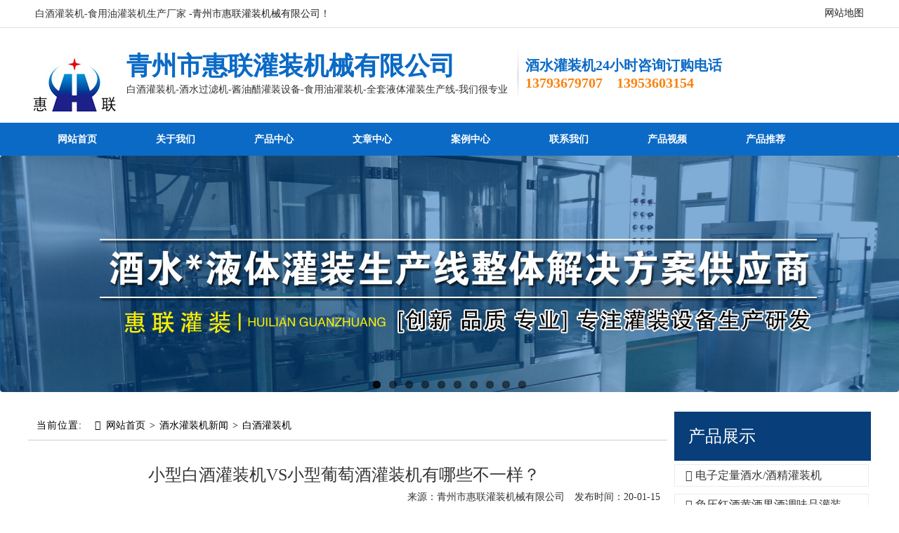

--- FILE ---
content_type: text/html; charset=utf-8
request_url: http://www.qzguanzhuangji.com/news/baijiu/408.html
body_size: 7136
content:
<!DOCTYPE html>
<html>
<head>

    <meta http-equiv="Content-Type" content="text/html; charset=utf-8" />
    <title>小型白酒灌装机VS小型葡萄酒灌装机有哪些不一样？_青州惠联灌装机械</title>
    <meta name="keywords" content="小型白酒灌装机,小型葡萄酒灌装机,葡萄酒灌装机">
    <meta name="description" content="小型白酒灌装机也被叫做便携式酒水灌装机，因其称作酒水，是因为不仅能灌装白酒，对于葡萄酒，果酒，配制酒等等酒水均可以进行灌装。若说与小型葡萄酒有啥不一样，恐怕要从葡萄酒是易起沫液体说起了。">
    <link href="/css/bootstrap.min.css" rel="stylesheet" type="text/css" />
    <link href="/css/bootstrap.extension.css" rel="stylesheet" type="text/css" />
    <link href="/js/flexslider/flexslider.css" rel="stylesheet" type="text/css" />
    <link type="text/css" href="/css/awesome.css" rel="stylesheet" />
    <link href="/css/index.css" rel="stylesheet" type="text/css" />
    <script src="/js/sea.js"></script>
    <script>
        seajs.config({
            base: '/js',
            alias: {
                'jquery': 'common/jquery-1.11.1.min',
                'scrollreveal': 'common/scrollreveal.min',
                'bootstrap': 'common/bootstrap.min.sea',
                'sidebar': 'common/sidebar',
                'flexslider': 'flexslider/jquery.flexslider-min.sea',
                'method': 'common/common.method.sea',
                'respond': 'common/respond.min.sea',
                'html5shiv': 'common/html5shiv.min.sea',
                'headRoom': 'headRoom/Headroom',
                'jqueryheadRoom': 'headRoom/jQuery.headroom.sea',
                'ladda': 'ladda/ladda.sea',
                'spin': 'ladda/spin.sea',
                'dialog': 'bootstrap3-dialog/bootstrap-dialog.sea',
                'validator': 'bootstrapValidator/bootstrapValidator.min.sea',
                'xgallerify': 'xgallerify/jquery.xgallerify.sea',
                'superSlide': 'common/jquery.SuperSlide.2.1.3.sea'
            }
        });
    </script>
</head>
<body class="index">
<!-- header-->
<div class="webq_head_xx">
    <div class="webq_head_1">
        <div class="webq_head_2">
            <div class="webq_head_2_l">
                                <a href="/news/shiyongyou/">白酒灌装机-食用油灌装机生产厂家</a>
                                -青州市惠联灌装机械有限公司！</div>
            <div class="webq_head_2_r">
                <ul>
                    <li class="last"><a href="/sitemap.xml" target="_blank">网站地图</a> </li>
                    </li>
                </ul>
            </div>
        </div>
    </div>
</div>

<!--网站logo部分-->
<div class="header wrap">
    <div class="logoname left">
        <div class="left">
            <a href="/chanpin"><img class="left" src="/images/logo.jpg"  title="白酒灌装机"alt="白酒灌装机" style="margin-top:10px;" /></a>
            <div class="left logoCname">
                <a class="cl1"  title="青州市惠联灌装机械有限公司">青州市惠联灌装机械有限公司</a><br />
                <h1<b>白酒灌装机-酒水过滤机-酱油醋灌装设备-食用油灌装机-全套液体灌装生产线-我们很专业</b></h1>
            </div>
        </div>
        <div class="comn_txt left"> <span>酒水灌装机24小时咨询订购电话</span><br />
            <b>13793679707　13953603154</b>
      </div>
    </div>
    <div class="tell right cl2"> <span>服务咨询热线 </span><br />
        <strong>13793679707</strong>
    </div>
</div>
<div style="clear:both;"></div>
<div class="navArea">
    <div class="navBg">
        <ul class="nav">
                        <li>
                 <a href="/" >网站首页</a>
            </li>
                        <li>
                 <a href="/about/us/jianjie.html" rel="nofollow">关于我们</a>
            </li>
                        <li>
                 <a href="/chanpin" >产品中心</a>
            </li>
                        <li>
                 <a href="/news" rel="nofollow">文章中心</a>
            </li>
                        <li>
                 <a href="/case" >案例中心</a>
            </li>
                        <li>
                 <a href="/about/us/lianxi.html" rel="nofollow">联系我们</a>
            </li>
                        <li>
                 <a href="/about/us/shipin.html" rel="nofollow">产品视频</a>
            </li>
                        <li>
                 <a href="/about/us/cptj.html" >产品推荐</a>
            </li>
            
        </ul>
    </div>
</div>
<div class="myBanner clearboth">
    <div id="TopBannerSilder" class="flexslider">
        <ul class="slides">
                        <li><a href="http://www.qzguanzhuangji.com/chanpin/dingliang/140.html" target="_blank"><img src="/uploadfile/mod_slideshow/image/20190404/20190404140401_93702.jpg" alt="酒水灌装生产线解决方案"/></a></li>
                        <li><a href="http://www.qzguanzhuangji.com/case" target="_blank"><img src="/uploadfile/mod_slideshow/image/20190702/20190702130906_49385.jpg" alt="酒水灌装流水线厂家"/></a></li>
                        <li><a href="http://www.qzguanzhuangji.com/chanpin/you/110.html" target="_blank"><img src="/uploadfile/mod_slideshow/image/20190815/20190815142741_31590.jpg" alt="洗衣液灌装机"/></a></li>
                        <li><a href="http://www.qzguanzhuangji.com/chanpin/jiu/" target="_blank"><img src="/uploadfile/mod_slideshow/image/20190815/20190815142958_97655.jpg" alt="酒水灌装机"/></a></li>
                        <li><a href="http://www.qzguanzhuangji.com/chanpin/you/111.html" target="_blank"><img src="/uploadfile/mod_slideshow/image/20190815/20190815143040_15658.jpg" alt="油类灌装设备"/></a></li>
                        <li><a href="http://www.qzguanzhuangji.com/chanpin/jiu/131.html" target="_blank"><img src="/uploadfile/mod_slideshow/image/20190815/20190815143416_17706.jpg" alt="酱油醋灌装机"/></a></li>
                        <li><a href="/about/us/jiujing.html" target="_blank"><img src="/uploadfile/mod_slideshow/image/20221215/20221215111928_73280.jpg" alt="酒精灌装机-消毒液灌装机"/></a></li>
                        <li><a href="http://www.qzguanzhuangji.com/chanpin/xipingji/" target="_blank"><img src="/uploadfile/mod_slideshow/image/20190404/20190404140430_27432.jpg" alt="冲瓶机洗瓶机"/></a></li>
                        <li><a href="http://www.qzguanzhuangji.com/chanpin/guolv/" target="_blank"><img src="/uploadfile/mod_slideshow/image/20190404/20190404142319_52904.jpg" alt="酒水过滤机"/></a></li>
                        <li><a href="http://www.qzguanzhuangji.com/chanpin/dingliang/141.html" target="_blank"><img src="/uploadfile/mod_slideshow/image/20190402/20190402160912_98343.jpg" alt="全自动酒水灌装生产线"/></a></li>
                    </ul>
    </div>
</div>
<div style="clear:both;"></div>
<meta property="og:type" content="article"/>
<meta property="og:image" content=""/>
<meta property="og:release_date" content="20-01-15"/>
<div class="w960 center clear mt1">
    <div class="pleft" style="float: left;">
        <div class="place">
            <strong>当前位置:</strong> <a href="/"><i class="fa fa-home"></i>&nbsp;&nbsp;网站首页</a> > <a href="/news/">酒水灌装机新闻</a> > <a href="/news/baijiu/">白酒灌装机</a>
        </div><!-- /place -->
        <div class="content">
<h3 align="center">小型白酒灌装机VS小型葡萄酒灌装机有哪些不一样？</h3>
<div align="right"><span>来源：青州市惠联灌装机械有限公司</span><span>　发布时间：20-01-15</span></div>
            <p>
	<span style="font-size:16px;line-height:2.5;">　　小型白酒灌装机也被叫做便携式酒水灌装机，因其称作酒水，是因为不仅能灌装白酒，对于葡萄酒，果酒，配制酒等等酒水均可以进行灌装。若说与小型葡萄酒有啥不一样，恐怕要从葡萄酒是易起沫液体说起了。</span> 
</p>
<p>
	<span style="font-size:16px;line-height:2.5;">　　葡萄酒好喝且营养，大家众所周知。平常我们在酿造的过程中也注意到葡萄酒是一种易起沫的液体，因此在灌装时就要注意不要溢出，以免造成浪费及破坏美观。惠联灌装机械研发生产的负压式葡萄酒灌装机很好的解决了酒水起沫的特性。</span> 
</p>
<p>
	<span style="font-size:16px;"><span style="line-height:2.5;">　　该</span><span style="line-height:2.5;">小型葡萄酒灌装机</span><span style="line-height:2.5;">主要用于非粘性液体酒，黄酒，酱油，醋等高粘度易发泡产品的灌装。</span><br />
<span style="line-height:2.5;">&nbsp; 1.准确的灌装机液位：灌装液位误差为±2 mm，优于行业标准。</span><br />
<span style="line-height:2.5;">&nbsp; 2，灌装机速度快，工作效率高：采用先进的变频调速，每个阀门的灌装量可达300瓶/小时。</span><br />
<span style="line-height:2.5;">&nbsp; 3.瓶高调节范围大：在瓶高100-380毫米范围内，调节方便，可随时调节。 瓶高误差会自动调整。</span><br />
<span style="line-height:2.5;">&nbsp; 4.不受限制的瓶子类型：可以在机器上填充异形瓶子，并且可以手动移除瓶子。</span><br />
<span style="line-height:2.5;">&nbsp; 5.无漏液，无滴落：密闭，瓶破，瓶漏，无瓶自动无灌装，无液体。</span><br />
<span style="line-height:2.5;">小型白酒灌装机VS小型葡萄酒灌装机保养方法</span><br />
<span style="line-height:2.5;">&nbsp;1．</span><span style="line-height:2.5;">设备不下料</span><span style="line-height:2.5;">：</span><br />
<span style="line-height:2.5;">&nbsp;检查气压是否正常，物料喷嘴是否关闭，回路是否正常以及是否需要进料。</span><br />
<span style="line-height:2.5;">&nbsp;2.</span><span style="line-height:2.5;">灌装剂量不准</span><span style="line-height:2.5;">：</span><br />
<span style="line-height:2.5;">&nbsp; 检查进料系统是否正常，清洁管路，更换气动阀密封圈，空气管泄漏，更换气动阀，清洗电磁阀，更换电磁阀，清洗消声器气体，调节球阀以减少 冲击力，增加潜水深度，更换O形圈，用磁性开关调节注射缸。</span><br />
<span style="line-height:2.5;">&nbsp;3.设备泄漏：</span><br />
<span style="line-height:2.5;">&nbsp;拧紧进料喷嘴，更换进料喷嘴密封圈，更换进料管，清洁气动阀，更换气动阀密封圈，并更换进样缸密封圈。</span></span> 
</p>
<p>
	<span style="font-size:16px;"><span style="line-height:2.5;"><img src="/uploadfile/article_mod/image/20200114/20200114093033_50073.jpg" width="800" height="600" title="葡萄酒灌装机" alt="葡萄酒灌装机" /><br />
</span></span> 
</p>
<p>
	<span style="font-size:16px;"><span style="line-height:2.5;">小型白酒灌装机VS小型</span><a href="http://www.qzguanzhuangji.com/" target="_blank"><span style="line-height:2.5;">葡萄酒灌装机</span></a><span style="line-height:2.5;">参数介绍</span><span style="line-height:2.5;"></span><br />
<span style="line-height:2.5;">&nbsp; 1.自动灌装机适用于不同瓶型的灌装，灌装量可在几分钟内切换。</span><br />
<span style="line-height:2.5;">&nbsp; 2.生产能力为每小时3000-5500瓶。</span><br />
<span style="line-height:2.5;">&nbsp; 3.每个灌装头的灌装均可单独调节，以实现一致的灌装测量。</span><br />
<span style="line-height:2.5;">&nbsp; 4.本机设置了瓶计数程序，如果技术不到位，则无瓶，无灌装，只有当计数器记录了瓶号和设置时</span><br />
<span style="line-height:2.5;">&nbsp; 5.每个灌装头均配有一个开瓶装置，以确保注射材料的准确配准。</span><br />
<span style="line-height:2.5;">&nbsp; 6.工作压力：6-7公斤/平方厘米</span><br />
</span> 
</p>
<p>
	<span style="font-size:16px;"><span style="line-height:2.5;">小型白酒灌装机VS小型葡萄酒灌装机有哪些不一样？</span></span> 
</p>
<p>
	<span style="font-size:16px;"><span style="line-height:2.5;"><span style="font-size:16px;white-space:normal;">小型白酒灌装机图片</span></span></span> 
</p>
<p>
	<span style="font-size:16px;"><span style="line-height:2.5;"><img src="/uploadfile/article_mod/image/20200114/20200114093117_71073.jpg" width="800" height="600" title="小型白酒灌装机" alt="小型白酒灌装机" /></span></span> 
</p>
<p>
	<span style="font-size:16px;">小型葡萄酒灌装机图片</span> 
</p>
<p>
	<span style="font-size:16px;"><img src="/uploadfile/article_mod/image/20200114/20200114093144_68309.jpg" width="800" height="600" title="小型葡萄酒灌装机" alt="小型葡萄酒灌装机" /></span><span style="font-size:16px;"></span> 
</p>
<p>
	<span style="font-size:16px;"><span style="line-height:2.5;"><br />
</span></span> 
</p>			
            <div class="commonPages clearfix">
                <ul>
                    <li class="pull-left">上一篇:<a href='/news/baijiu/407.html'  >白酒灌装机在灌装过程中发生冒酒溢瓶现象怎么解决？</a></li>
                    <li class="pull-right">下一篇:<a href='/news/baijiu/411.html'  >白酒灌装机在维修保养过程中一定要留意零件的完整</a></li>
                </ul>
            </div>
        </div>
        <div class="tagTitle clear">
    <div class="title">相关产品<span class="pull-right moreList"><a href="/chanpin/">更多</a> </span>
    </div>
</div>
<div class="ComPicListSmall">
    <ul>
                <li>
            <a href="/chanpin/jiu/423.html"><img alt="12头虹吸式葡萄酒灌装机" src="/uploadfile/product_mod/image/20200214/20200214154801_97270.jpg"></a>
            <a href="/chanpin/jiu/423.html">12头虹吸式葡萄酒灌装机</a>
            <span>12头虹吸式葡萄酒灌装机的灌装方式为关自动...</span>
        </li>
                <li>
            <a href="/chanpin/zhixian/292.html"><img alt="便携式小型酒水灌装机" src="/uploadfile/product_mod/image/20200525/20200525114221_21943.jpg"></a>
            <a href="/chanpin/zhixian/292.html">便携式小型酒水灌装机</a>
            <span>便携式小型酒水灌装机​是半自动操作，人工上...</span>
        </li>
                <li>
            <a href="/chanpin/dingliang/142.html"><img alt="白酒葡萄酒灌装机生产线" src="/uploadfile/product_mod/image/20200214/20200214153305_15950.jpg"></a>
            <a href="/chanpin/dingliang/142.html">白酒葡萄酒灌装机生产线</a>
            <span>白酒葡萄酒灌装机生产线用于各种酒类，如白酒...</span>
        </li>
                <li>
            <a href="/chanpin/jiu/127.html"><img alt="葡萄酒灌装机生产线" src="/uploadfile/product_mod/image/20190420/20190420210813_14729.jpg"></a>
            <a href="/chanpin/jiu/127.html">葡萄酒灌装机生产线</a>
            <span>青州惠联灌装机械产配置全套葡萄酒灌装生产...</span>
        </li>
                <li>
            <a href="/chanpin/jiu/125.html"><img alt="CGF-16-12-1三合一葡萄酒灌装机" src="/uploadfile/product_mod/image/20190420/20190420210742_35642.jpg"></a>
            <a href="/chanpin/jiu/125.html">CGF-16-12-1三合一葡萄酒灌装机</a>
            <span>三合一葡萄酒灌装机是一种三机结合的装置，结...</span>
        </li>
                <li>
            <a href="/chanpin/gai/66.html"><img alt="手动打塞机" src="/uploadfile/product_mod/image/20220612/20220612113012_52542.jpg"></a>
            <a href="/chanpin/gai/66.html">手动打塞机</a>
            <span>手动打塞机是人工把塞子放入孔口，压下手柄封...</span>
        </li>
        
    </ul>
</div>
        <div class="tagTitle clear">
    <div class="title">相关案例<span class="pull-right moreList"><a href="/case/">更多</a> </span>
    </div>
</div>
<div class="ComPicListSmall">
    <ul>
                <li>
            <a href="/case/fa/900.html"><img alt="81台小型灌装机出口装箱" src="/uploadfile/case_mod/image/20250725/20250725144748_60584.jpg"></a>
            <a href="/case/fa/900.html">81台小型灌装机出口装箱</a>
            <span></span>
        </li>
                <li>
            <a href="/case/yingyong/17.html"><img alt="葡萄酒灌装流水线" src="/uploadfile/case_mod/image/20190407/20190407140731_82740.jpg"></a>
            <a href="/case/yingyong/17.html">葡萄酒灌装流水线</a>
            <span>葡萄酒灌装流水线真空灌装，灌装速度快，特别针...</span>
        </li>
        
    </ul>
</div>
    </div><!-- /pleft -->
    <div class="pright" style="float: right;">
        <div class="main">
            <div class="main_l">
                <ul>
    <li class="daohang"><a href="/chanpin/">产品展示</a> </li>
        <li  class="pp"><a href="/chanpin/dingliang/"><i class="fa fa-cog" aria-hidden="true"></i> 电子定量酒水/酒精灌装机</a></li>
        <li  class="pp"><a href="/chanpin/jiu/"><i class="fa fa-cog" aria-hidden="true"></i> 负压红酒黄酒果酒调味品灌装</a></li>
        <li  class="pp"><a href="/chanpin/zhixian/"><i class="fa fa-cog" aria-hidden="true"></i> 直线灌装机（水剂类）</a></li>
        <li  class="pp"><a href="/chanpin/you/"><i class="fa fa-cog" aria-hidden="true"></i> 油洗涤剂黏性液体灌装机</a></li>
        <li  class="pp"><a href="/chanpin/chengzhong/"><i class="fa fa-cog" aria-hidden="true"></i> 称重式灌装机</a></li>
        <li  class="pp"><a href="/chanpin/dai/"><i class="fa fa-cog" aria-hidden="true"></i> 自立袋灌装机</a></li>
        <li  class="pp"><a href="/chanpin/gao/"><i class="fa fa-cog" aria-hidden="true"></i> 酱类膏体灌装机</a></li>
        <li  class="pp"><a href="/chanpin/guolv/"><i class="fa fa-cog" aria-hidden="true"></i> 酒水过滤机</a></li>
        <li  class="pp"><a href="/chanpin/xian/"><i class="fa fa-cog" aria-hidden="true"></i> 液体灌装生产线</a></li>
        <li  class="pp"><a href="/chanpin/honggan/"><i class="fa fa-cog" aria-hidden="true"></i> 瓶子烘干机</a></li>
        <li  class="pp"><a href="/chanpin/xipingji/"><i class="fa fa-cog" aria-hidden="true"></i> 洗瓶机</a></li>
        <li  class="pp"><a href="/chanpin/gai/"><i class="fa fa-cog" aria-hidden="true"></i> 理盖封盖旋盖封口机</a></li>
        <li  class="pp"><a href="/chanpin/tiebiao/"><i class="fa fa-cog" aria-hidden="true"></i> 贴标机喷码机</a></li>
        <li  class="pp"><a href="/chanpin/shui/"><i class="fa fa-cog" aria-hidden="true"></i> 水处理设备</a></li>
        <li  class="pp"><a href="/chanpin/fxj/"><i class="fa fa-cog" aria-hidden="true"></i> 封箱机缩包机</a></li>
        <li  class="pp"><a href="/chanpin/ssx/"><i class="fa fa-cog" aria-hidden="true"></i> 输送线灯检抽酒泵</a></li>
        <li  class="pp"><a href="/chanpin/bxgcg/"><i class="fa fa-cog" aria-hidden="true"></i> 不锈钢储罐搅拌罐</a></li>
        <li  class="pp"><a href="/chanpin/lpj/"><i class="fa fa-cog" aria-hidden="true"></i> 理瓶机杀菌消毒机</a></li>
    
</ul>                
<ul class="xg_l_list">
    <li class="daohang"><a href="/news/">相关文章</a> </li>
        <li class="tl">
        <a href="/news/hangye/817.html"><p class="title"><i class="fa fa-caret-right" aria-hidden="true"></i> 小型白酒灌装机因价格实惠更受中小企业青睐</p><p class="titleDes">在食品行业中，想要进步，想要发展，就必须增强自身的竞争性...</p> </a>
    </li>
        <li class="tl">
        <a href="/news/baijiu/802.html"><p class="title"><i class="fa fa-caret-right" aria-hidden="true"></i> 小型白酒自动灌装机轻便灵活,可独立使用也可与压盖机、封口机、输送机联机使用</p><p class="titleDes">小型白酒自动灌装机采用脉冲数值控制定量方式，电子控制...</p> </a>
    </li>
        <li class="tl">
        <a href="/news/baijiu/773.html"><p class="title"><i class="fa fa-caret-right" aria-hidden="true"></i> 小型白酒自动灌装机适用于中小企业及家庭灌装使用</p><p class="titleDes">小型白酒自动灌装机价格不高，适用于中小企业及家庭灌装...</p> </a>
    </li>
        <li class="tl">
        <a href="/news/zhishi/725.html"><p class="title"><i class="fa fa-caret-right" aria-hidden="true"></i> 小型家用白酒灌装机使用方法及性能特点介绍</p><p class="titleDes">小型家用白酒灌装机​是对流体、液体进行灌装的理想设...</p> </a>
    </li>
        <li class="tl">
        <a href="/news/baijiu/700.html"><p class="title"><i class="fa fa-caret-right" aria-hidden="true"></i> 小型家用白酒灌装机价格不需要很高，便宜好用是硬道理</p><p class="titleDes">小型家用白酒灌装机价格不需要很高，便宜好用是硬道理。...</p> </a>
    </li>
        <li class="tl">
        <a href="/news/baijiu/690.html"><p class="title"><i class="fa fa-caret-right" aria-hidden="true"></i> 小型白酒自动灌装机使用注意事项</p><p class="titleDes">小型白酒自动灌装机灌装时密封瓶口，液体沿瓶壁下流，有效...</p> </a>
    </li>
        <li class="tl">
        <a href="/news/baijiu/614.html"><p class="title"><i class="fa fa-caret-right" aria-hidden="true"></i> 全自动小型白酒灌装机灌装注意事项</p><p class="titleDes">全自动小型白酒灌装机主要由灌装阀、不锈钢自吸泵 液...</p> </a>
    </li>
        <li class="tl">
        <a href="/news/hangye/548.html"><p class="title"><i class="fa fa-caret-right" aria-hidden="true"></i> 中秋佳节即至－葡萄酒灌装机销量见涨</p><p class="titleDes">过几天就到中秋了，一年一度的中秋佳节又要来了，每逢佳节...</p> </a>
    </li>
        <li class="tl">
        <a href="/news/zhishi/547.html"><p class="title"><i class="fa fa-caret-right" aria-hidden="true"></i> 葡萄酒三合一灌装机洗瓶灌装轧盖一体化操作更快捷</p><p class="titleDes">葡萄酒三合一灌装机是惠联机械研发的集清洗、灌装、轧...</p> </a>
    </li>
        <li class="tl">
        <a href="/news/zhishi/445.html"><p class="title"><i class="fa fa-caret-right" aria-hidden="true"></i> 葡萄酒灌装机采用无菌灌装技术灌装更卫生</p><p class="titleDes">无菌灌装技术和现在常用的热灌装技术比较类似，都可在短...</p> </a>
    </li>
        <li class="tl">
        <a href="/news/baijiu/439.html"><p class="title"><i class="fa fa-caret-right" aria-hidden="true"></i> 小型白酒自动灌装机可否满足一般小企业灌装量需求？</p><p class="titleDes">白酒灌装机按照自动话程度来分，可以分为全自动跟半自动...</p> </a>
    </li>
        <li class="tl">
        <a href="/news/baijiu/422.html"><p class="title"><i class="fa fa-caret-right" aria-hidden="true"></i> 葡萄酒灌装机有哪几种型号？如何选购合理的红酒灌装机？</p><p class="titleDes">葡萄酒也称之为红酒，葡萄酒灌装机主要是指葡萄酒装瓶设...</p> </a>
    </li>
    
</ul>


            </div>
        </div>
        <div style="clear:both; height:20px;"></div>

    </div><!-- /pright -->
</div>
<!-- /flink -->
<div class="foot">
    <div class="foot_con ">
        <div class="db_nav">
            <ul class="wrap">
                                    <li><a href="/" rel="nofollow">网站首页</a></li>
                                    <li><a href="/about/us/jianjie.html" rel="nofollow">关于我们</a></li>
                                    <li><a href="/chanpin" rel="nofollow">产品中心</a></li>
                                    <li><a href="/news" rel="nofollow">文章中心</a></li>
                                    <li><a href="/case" rel="nofollow">案例中心</a></li>
                                    <li><a href="/about/us/lianxi.html" rel="nofollow">联系我们</a></li>
                                    <li><a href="/about/us/shipin.html" rel="nofollow">产品视频</a></li>
                                    <li><a href="/about/us/cptj.html" rel="nofollow">产品推荐</a></li>
                            </ul>
        </div>
        <div class="wrap">
            <div class="foot_r left">
                <p> 版权所有： 青州市惠联灌装机械有限公司 &nbsp;&nbsp; 备案号:<a  href="https://beian.miit.gov.cn/" target="_blank" rel="nofollow">鲁ICP备18043745号</a> <a href="https://beian.mps.gov.cn/#/query/webSearch?code=37078102002442" rel="noreferrer" target="_blank">鲁公网安备37078102002442</a></p>地址：山东青州开发区七里街（原巴黎路）1518号 </p>
                <p> 产品中心：
                                        <a href="/chanpin/xipingji/882.html">回收啤酒瓶刷瓶机</a>
                                        <a href="/chanpin/you/861.html">四头追踪式灌装机</a>
                                        <a href="/chanpin/chengzhong/663.html">双头称重式灌装机</a>
                                        <a href="/chanpin/zhixian/662.html">20升大桶装液体灌装机</a>
                                        <a href="/chanpin/jiu/471.html">口服液灌装机</a>
                                        <a href="/chanpin/zhixian/419.html">4头车用尿素灌装机</a>
                                        <a href="/chanpin/you/317.html">大豆油灌装生产线</a>
                                        <a href="/chanpin/you/313.html">全自动四头洗衣液灌装机</a>
                                        <a href="/chanpin/jiu/127.html">葡萄酒灌装机生产线</a>
                                        <a href="/chanpin/you/105.html">食用油-润滑油灌装设备</a>
                                        <a href="/chanpin/xipingji/104.html">CP-32洗瓶机</a>
                                        <a href="/chanpin/dingliang/14.html">HLDZ-18电子定量白酒灌装设备</a>
                    
                </p>
                <p>                   
                    销售热线：13793679707 13953603154 网址：
                    <a href="http://www.qzguanzhuangji.com/">http://www.qzguanzhuangji.com/</a>
                </p>
                <p> 青州市惠联灌装机械有限公司,欢迎前来咨询!</br>
声明：本公司全力支持广告法，已竭力规避相关”违禁词“，如果还有”极限化“违禁词用在本公司网页，本公司申明全部失效。
                </p>
            </div>
            <div class="foot_l right"> <img class="right" src="/images/ewm.png" width="139" height="139"  alt="惠联灌装机械"/>
                <div style="clear:both"></div>
                <span>扫一扫 观看手机网站</span>
            </div>
        </div>
    </div>
</div>
<script type="text/javascript">
    seajs.use('index');
</script>
<script>
(function(){
    var bp = document.createElement('script');
    var curProtocol = window.location.protocol.split(':')[0];
    if (curProtocol === 'https'){
   bp.src = 'https://zz.bdstatic.com/linksubmit/push.js';
  }
  else{
  bp.src = 'http://push.zhanzhang.baidu.com/push.js';
  }
    var s = document.getElementsByTagName("script")[0];
    s.parentNode.insertBefore(bp, s);
})();
</script><script>
(function(){
var src = "https://s.ssl.qhres2.com/ssl/ab77b6ea7f3fbf79.js";
document.write('<script src="' + src + '" id="sozz"><\/script>');
})();
</script>
</body>
</html>

--- FILE ---
content_type: text/css
request_url: http://www.qzguanzhuangji.com/css/bootstrap.extension.css
body_size: 479
content:
/*h1.row-title,h2.row-title,h3.row-title,h4.row-title,h5.row-title,h6.row-title{line-height:17px;margin:10px 0;padding:9px 10px 9px 8px;display:inline-block;color:#646464;font-weight:400;background-color:#fff;position:relative;-webkit-border-radius:0 2px 2px 0;-webkit-background-clip:padding-box;-moz-border-radius:0 2px 2px 0;-moz-background-clip:padding;border-radius:0 2px 2px 0;background-clip:padding-box;-webkit-box-shadow:0 0 3px rgba(0,0,0,.3);-moz-box-shadow:0 0 3px rgba(0,0,0,.3);box-shadow:0 0 3px rgba(0,0,0,.3)}
h1.row-title:before,h2.row-title:before,h3.row-title:before,h4.row-title:before,h5.row-title:before,h6.row-title:before{display:block;content:"";position:absolute;top:0;bottom:0;left:-4px;width:4px;max-width:4px;overflow:hidden;background-color:#2dc3e8}
h1.row-title .fa,h2.row-title .fa,h3.row-title .fa,h4.row-title .fa,h5.row-title .fa,h6.row-title .fa,h1.row-title .glyphicon,h2.row-title .glyphicon,h3.row-title .glyphicon,h4.row-title .glyphicon,h5.row-title .glyphicon,h6.row-title .glyphicon,h1.row-title .typcn,h2.row-title .typcn,h3.row-title .typcn,h4.row-title .typcn,h5.row-title .typcn,h6.row-title .typcn,h1.row-title [class*="wi-"],h2.row-title [class*="wi-"],h3.row-title [class*="wi-"],h4.row-title [class*="wi-"],h5.row-title [class*="wi-"],h6.row-title [class*="wi-"]{margin-right:5px;line-height:17px;font-size:17px}
.before-red:before{background-color:#df5138!important}*/

--- FILE ---
content_type: text/css
request_url: http://www.qzguanzhuangji.com/css/index.css
body_size: 18491
content:
/***
 *	DedeCMS v5.6 Style (Default Style)
 *	dedecms.com  Author Networker  2010.02.05
 **/


/*---------- base ---------*/
* {
	padding: 0px;
	margin: 0px;
	-webkit-box-sizing: inherit
}

html {
	background: #FFF;
}

body {
	font: 14px 微软雅黑;
}

img {
	border: none;
}

a {
	color: #333;
	text-decoration: none;
}

a:hover {
	color: #ba2636;
	text-decoration: none;
}

ul {
	list-style: none;
}

input,
select,
button {
	font: 12px Verdana, Arial, Tahoma;
	vertical-align: middle;
}

/*---------- stock ---------*/
.center {
	margin: 0px auto;
}
.center .content{padding:10px 10px 30px 0px}
.w960 {
	width: 1200px;
	/*position:relative;*/
}

.pright .infos_userinfo {
	margin-bottom: 0px;
}

.mt1 {
	/* ( margin-top * 1 ) */
	margin-top: 8px;
}

.pright .mt1 {
	margin-top: 0px;
}

.mt2 {
	/* ( margin-top * 2 ) */
	margin-top: 16px;
}

.clear {
	overflow: hidden;
}

.fs-12 {
	font-size: 12px;
}

.fc-f60 {
	color: #F60;
}

.fc-f90 {
	color: #F90;
}

.clr {
	clear: both;
}

.ipt-txt {
	line-height: 15px;
	padding: 4px 5px;
	border-width: 1px;
	border-style: solid;
	border-color: #666 #BBB #BBB #666;
	font-size: 12px;
	margin-right: 2px;
}

.nb {
	line-height: 20x;
	padding: 1px 2px;
	border-width: 1px;
	border-style: solid;
	border-color: #666 #BBB #BBB #666;
	font-size: 12px;
	margin-right: 2px
}

.btn-1 {
	width: 56px;
	height: 24px;
	border: none;
	
		
		no-repeat;
	line-height: 25px;
	letter-spacing: 1px;
	cursor: pointer;
	overflow: hidden;
	color: #585858;
}

.btn-2 {
	width: 70px;
	height: 25px;
	border: none;
	
		left top no-repeat;
	line-height: 25px;
	overflow: hidden;
	color: #444;
	margin-right: 2px;
	cursor: pointer;
}

/*---------- frame ---------*/

/*----- 新版导航菜单位置的样式 -------*/
.header .nav {}

/*-------- 圆角模型 ---------*/
.module,
.module .mid {
	overflow: hidden;
}

.module .top .t_l,
.module .bottom .b_l {
	float: left;
	overflow: hidden;
}

.module .top .t_r,
.module .bottom .b_r {
	float: right;
	overflow: hidden;
}

.module .top em {
	float: left;
	font-size: 13px;
	font-weight: bold;
	font-family: Arial, Helvetica, sans-serif;
	margin-left: 5px;
}

.module .top em a:link,
.module .top em a:visited {
	font-size: 13px;
	font-weight: bold;
}

.module .top span {}

.module .top strong {
	cursor: pointer;
	float: right;
	font-weight: normal;
	margin-right: 4px;
}

.module .mid .m_l,
.module .mid .m_r {
	overflow: hidden;
}

.module .mid .content {
	overflow: hidden;
	height: 100%;
	clear: both;
	margin-right: 8px;
	margin-left: 8px;
	padding-top: 8px;
	/*padding-bottom: 10px;*/
}

.module .top,
.module .top .t_l,
.module .top .t_r,
.module .bottom,
.module .bottom .b_l,
.module .bottom .b_r {
	
	;
}

/*------ 主色 -------*/
.blue .top {
	background-position: 0 -72px;
	background-repeat: repeat-x;
	height: 70px;
}

.blue .top .t_l {
	background-position: 0 0;
	background-repeat: no-repeat;
	height: 70px;
	width: 5px;
}

.blue .top .t_r {
	background-position: -6px 0;
	background-repeat: no-repeat;
	height: 70px;
	width: 5px;
}

/* --------- 导航 ----------------*/
.w963 {
	margin: 0 auto;
	width: 1200px;
}

#navMenu {
	width: 915px;
	overflow: hidden;
	height: 28px;
	padding: 8px 0 0 15px;
}

#navMenu ul {
	float: left;
	height: 22px;
}

#navMenu ul li {
	font: 14px/1.5 "Microsoft YaHei", "微软雅黑", "Microsoft JhengHei", "宋体";
	float: left;
	height: 22px;
	margin-right: 10px;
	margin-left: -3px;
	padding-left: 10px;
}

#navMenu ul li a {
	color: #FFF;
	height: 22px;
	text-decoration: none;
	display: inline-block;
	position: relative;
}

#navMenu ul li a.hover {
	color: #DEFF01;
	height: 22px;
	text-decoration: none;
	display: inline-block;
	position: relative;
}

#navMenu ul li span {
	cursor: pointer;
	display: inline-block;
	height: 22px;
	line-height: 20px;
	margin: 0 0 0 5px;
	padding: 0 5px 0 0;
	text-align: center;
	vertical-align: middle;
	font-weight: bold;
	color: #ebf5e9;
}

#navMenu ul li.hover {
	padding-top: 0;
}

#navMenu ul li.hover a {
	display: inline-block;
	position: relative;
}

#navMenu ul li.hover span {
	cursor: pointer;
	display: inline-block;
	height: 22px;
	line-height: 20px;
	margin: 0 0 0 5px;
	padding: 0 5px 0 0;
	text-align: center;
	vertical-align: middle;
}

#navMenu ul li a.hover,
#navMenu ul li a:hover {
	text-decoration: none;
	color: #DEFF01;
	display: inline-block;
	position: relative;
}

#navMenu ul li a.hover span,
#navMenu ul li a:hover span {
	cursor: pointer;
	display: inline-block;
	height: 22px;
	color: #DEFF01;
	line-height: 20px;
	margin: 0 0 0 5px;
	padding: 0 5px 0 0;
	text-align: center;
	vertical-align: middle;
}

/*-------- 下拉菜单 --------------*/
.dropMenu {
	position: absolute;
	top: 0;
	z-index: 100;
	width: 120px;
	visibility: hidden;
	filter: progid:DXImageTransform.Microsoft.Shadow(color=#CACACA, direction=135, strength=4);
	margin-top: -1px;
	border: 1px solid #93E1EB;
	border-top: 0px solid #3CA2DC;
	background-color: #FFF;
	
		/*tpa=http://www.jkmach.com/templets/default/images/mmenubg.gif*/
	;
	padding-top: 6px;
	padding-bottom: 6px;
}

.dropMenu li {
	margin-top: 2px;
	margin-bottom: 4px;
	padding-left: 6px;
}

.dropMenu a {
	width: auto;
	display: block;
	color: black;
	padding: 2px 0 2px 1.2em;
}

* html .dropMenu a {
	width: 100%;
}

.dropMenu a:hover {
	color: red;
	text-decoration: underline;
}

/*------ //搜索框 ---------*/
.search-keyword {
	width: 210px;
	height: 18px;
	padding-top: 2px;
	padding-left: 6px;
	border: 0px;
	border: #ccc solid 1px;
	background: #FFF;
	color: #444;
}

.search-submit {
	cursor: pointer;
	width: 68px;
	height: 22px;
	font-size: 0px;
	color: #fafafa;
	border: 0px;	
		no-repeat;
}

.search-option {
	margin-left: 3px;
	margin-right: 3px;
	border: #ccc solid 1px;
	height: 22px;
}

.w963 .search {
	padding-left: 10px;
	line-height: 32px;
}

.w963 .form h4 {
	display: none;
}

.w963 .form {
	float: left;
	margin: 0 10px 0 0;
	*margin: 0 10px 0 0;
	_margin: 5px 10px 0 0;
}

.w963 .tags {
	width: 780px;
	overflow: hidden;
}

.w963 .tags h4 {
	float: left;
	margin-right: 6px;
	height: 26px;
	font-size: 12px;
	color: #777;
}

.w963 .tags li {
	float: left;
	margin-right: 6px;
}

.header .nav .end {}

/*-- //End 导航菜单 --*/

/*---------- frame : channel-nav ---------*/
.channel-nav {
	margin-top: 8px;
	padding-left: 6px;
	height: 24px;
	width: 950px;
	overflow: hidden;
}

.channel-nav .sonnav {
	width: 830px;
	line-height: 26px;
	float: left;
	color: #256DB1;
}

.channel-nav .sonnav span {
	margin-right: 10px;
	float: left;
}

.channel-nav .sonnav span a {
	padding: 0 4px;
	border: 1px solid #BADAA1;
	height: 22px;
	line-height: 21px;
	repeat-x;
	display: inline-block;
}

.channel-nav .sonnav span a.thisclass {
	border: 1px solid #3aa21b;
}

.channel-nav .sonnav a {
	color: #428C5B;
	text-decoration: none;
}

.channel-nav .sonnav a:hover {
	color: #287212;
}

.channel-nav .back {
	display: block;
	height: 22px;
	line-height: 21px;
	padding-top: 6px;
	padding-right: 10px;
	padding-left: 20px;
	letter-spacing: 2px;
	float: right;
	
		/*tpa=http://www.jkmach.com/templets/default/images/ico-home.gif*/
		4px 10px no-repeat;
}

.channel-nav .back a {
	color: #397CBE;
}

.channel-nav .back a:hover {
	text-decoration: none;
	color: #777;
}

/*pic scroll
----------------------------------*/
.infiniteCarousel {
	width: 1200px;
	position: relative;
	margin-left: auto;
	margin-right: auto;
}

.infiniteCarousel .wrapper {
	width: 1135px;
	overflow: auto;
	height: 270px;
	margin: 0px 30px 10px 30px;
	top: 0;
}

.infiniteCarousel ul a img {
	border: 1px solid #E3E3E3;
	padding: 2px;
	width: 215px;
	height: 215px;
	display: block;
}

.infiniteCarousel .wrapper ul {
	width: 1135px;
	list-style-image: none;
	list-style-position: outside;
	list-style-type: none;
	margin: 0;
	padding: 0;
	top: 0;
}

.infiniteCarousel ul li {
	display: block;
	color: #6C6D61;
	float: left;
	padding: 10px 6px;
	height: 215px;
	width: 215px;
	text-align: center;
}

.infiniteCarousel ul li a,
.infiniteCarousel ul li a:visited {
	color: #6C6D61;
}

.infiniteCarousel .wrapper ul li a:hover {
	text-decoration: none;
}

.infiniteCarousel ul li a:hover img {
	border-color: #aaa;
}

.infiniteCarousel ul li a span {
	display: block;
	line-height: 17px;
	padding-top: 6px;
}

.infiniteCarousel .arrow {
	display: block;
	height: 26px;
	width: 26px;
	text-indent: -999px;
	position: absolute;
	top: 100px;
	cursor: pointer;
	outline: 0;
}

.infiniteCarousel .forward {
	0 -256px no-repeat;
	right: 0;
}

.infiniteCarousel .back {
	0 -222px no-repeat;
	left: 0;
}

/*----------dedeinfolink  ---------*/
#dedeinfolink {
	margin-bottom: 6px;
}

#dedeinfolink tr td div {
	padding: 0 5px;
			/*tpa=http://www.jkmach.com/templets/default/images/white_bg.gif*/
		repeat-x;
	margin-right: 8px;
}

#dedeinfolink tr td {
	line-height: 18px;
}

#dedeinfolink tr td.spline {
	font-size: 1px;
	height: 1px;
	line-height: 1px;
	border-bottom: 1px dashed #dedede;
}

#dedeinfolink tr td.iftitle {
	font-weight: bold;
	color: #428C5B;
	line-height: 24px;
	border-bottom: 1px dashed #dedede;
}

/*new search result page
----------------------------------------*/

.banner1 {
	text-align: center;
	width: 100%;
	margin: 0px auto;
}

#flash {
	width: 100%;
	height: 500px;
	overflow: hidden;
	margin: 0 auto;
	clear: both;
	position: relative;
	padding: 0px;
}

#flash a {
	width: 100%;
	height: 500px;
	display: none;
}

#flash img {
	width: 100%;
	height: 500px;
}

.flash_bar {
	width: 130px;
	z-index: 1069;
	height: 30px;
	overflow: hidden;
	padding-top: 13px !important;
	padding-top: 12px;
	bottom: 55px;
	text-align: center;
	margin: 0 auto;
	position: relative;
}

.flash_bar .dq {
	display: inline-block;
	float: left;
	width: 10px;
	height: 10px;
	margin: 5px 5px;
	
	cursor: pointer;	
		
		no-repeat 0px 0px;
	_background: none;
	
}

.flash_bar .no {
	display: inline-block;
	float: left;
	width: 10px;
	height: 10px;
	margin: 5px 5px;	
	cursor: pointer;
		
		no-repeat 0px 0px;
	_background: none;	
}

#flashBg {
	height: 500px;
	overflow: hidden;
	width: 100%;
	clear: both;
	margin: 0;
	padding: 0;
}

#flashLine {
	height: 500px;
	width: 100%;
	clear: both;
}


.sleft {
	width: 240px;
	overflow: hidden;
	float: left;
	margin-top: 15px;
}

.lf_n {
	width: 240px;
	overflow: hidden;
	font-family: "Microsoft YaHei";
	background: #fff;
}

.lf_n h2 {
	padding: 35px 65px 0 0;
	font-weight: 100;
	text-align: right;
	height: 66px;
	left top no-repeat;
}

.lf_n h2 span {
	display: block;
	line-height: 30px;
	height: 34px;
	font-size: 26px;
	color: #fff;
}

.lf_n h2 i {
	display: block;
	line-height: 16px;
	font-size: 16px;
	color: #e89999;
	text-transform: uppercase;
	font-family: Arial;
}

.lf_n ul {
	padding: 8px 0 0;
}

.lf_n li {
	vertical-align: top;
	overflow: hidden;
	line-height: 53px;
	height: 52px;
	border-bottom: 1px #f0f0f0 solid;
	padding: 0 0 0 22px;
}

.lf_n li a {
	display: block;
	padding: 0 0 0 30px;
	font-size: 14px;
	color: #333;		
		left center no-repeat;
}

.lf_n li a:hover {
	color: #d30000;
	text-decoration: none;
	
		left center no-repeat;
}

.slxwm {
	width: 240px;
	float: left;
	background: #ffffff;
	padding-bottom: 15px;
	margin-top: 15px;
}

.slxwm p {
	font-size: 14px;
	color: #000;
	line-height: 32px;
	padding-left: 10px
}

.slxwmt {
	height: 116px;
	overflow: hidden;
	margin-bottom: 10px;
	left top no-repeat;
}

.slxwm1 {
	width: 238px;
	float: left;
	background: #ffffff;
	border: 1px solid #ddd;
	border-top: none;
	padding-bottom: 15px;
}

.slxwm1 p {
	font-size: 16px;
	color: #000;
	line-height: 34px;
	padding-left: 10px
}


.conttitle {
	font-weight: bold;
	padding-bottom: 15px;
	margin-bottom: 15px;
	color: #2f2f2f;
	line-height: 24px;
	border-bottom: 1px solid #ddd;
	font-size: 16px;
}

.knowListUl1 {
	float: left;
	width: 900px;
	height: 224px;
	padding-left: 10px;
}

.knowListUl1 li {
	width: 420px;
	float: left;
	height: 32px;
	padding-left: 14px;
	border-bottom: 1px dotted #d2d2d2;

}

.knowListUl1 li a {
	height: 32px;
	display: block;
	color: #666666;
	font-size: 14px;
	line-height: 32px;
}

.knowListUl1 li a:hover {
	color: #0053B0;
}

.knowListUl1 li a span {
	float: right
}

.prolist1 {
	margin-top: 10px;
	padding-top: 30px;
	margin-bottom: 5px;
	width: 1200px;
	margin: 0px auto
}

.prolist1 dl {
	width: 230px;
	margin-top: 20px;
	margin-left: 5px;
	margin-right: 5px;
	float: left
}

.prolist1 dl dt {
	width: 230px
}

.prolist1 dl dt a {
	width: 230px
}

.prolist1 dl dt a img {
	width: 222px;
	height: 222px;
	border: 4px solid #F5F5F5;
	vertical-align: middle
}

.prolist1 dl dd {
	line-height: 26px;
	height: 26px;
	text-align: center;
}

.prolist1 dl dt a img:hover {
	width: 222px;
	height: 222px;
	border: 4px solid #1359B2;
	vertical-align: middle
}



.fl {
	float: left;
}

.fr {
	float: right;
}



/*通用样式*/
.clearfix {
	*zoom: 1;
}

/*兼容IE清除浮动*/
.clearfix:after {
	content: "\200B";
	height: 0;
	display: block;
	visibility: hidden;
	clear: both;
}

/*清除浮动*/




.links {
	margin-top: 20px;
	width: 100%;
	overflow: hidden;
}

.links_c {
	width: 1050px;
	margin: 0 auto;
	line-height: 44px;
	background-image: url("../images/hy_05.jpg")
		/*tpa=http://www.jkmach.com/templets/default/images/hy_05.jpg*/
	;
	background-repeat: no-repeat;
	background-position: left top;
	padding-left: 150px;
	overflow: hidden
}

.links_c a {
	margin-right: 10px;
	margin-left: 10px;
	color: #7c7c7e
}


.cpzs {
	width: 910px;
	margin: 0px auto;
}

.prolist {}

.prolist div {
	width: 220px;
	float: left;
	margin-left: 3px;
	margin-right: 3px;
	float: left
}

.prolist div h2 {
	width: 210px
}

.prolist div h2 a {
	widows: 210px
}

.prolist div h2 a img {
	width: 210px;
	height: 210px;
	border: 1px solid #BEBEBE
}

.prolist div h3 {
	height: 30px;
	line-height: 30px;
	text-align: center;
	font-weight: normal;
	font-size: 14px
}

.prolist div h3 a {
	text-align: center;
}

.prolist div h3 a:hover {
	color: #0358A8
}



.webq_head_xx {
	width: 100%;
	height: auto;
}

.webq_head_1 {
	width: 100%;
	height: 39px;
	border-bottom: 1px solid #e1e1e1;
}

.webq_head_2 {
	width: 1180px;
	height: 39px;
	margin: 0 auto;
}

.webq_head_2_l {
	float: left;
	height: 39px;
	line-height: 39px;
	color: #222;
}

.webq_head_2_r {
	float: right;
	height: 39px;
}

.webq_head_2_r ul {
	padding-top: 7px;
}

.webq_head_2_r ul li {
	float: left;
	width: 70px;
	height: 24px;
	line-height: 24px;
	text-align: right;
	margin-left: 20px;
	background: url("../images/top_line.png")
		/*tpa=http://www.jkmach.com/templets/default/images/top_line.png*/
		no-repeat left;
}

.webq_head_2_r ul li.last {
	background: none;
}

.webq_head_2_r a {
	color: #222;
}

.webq_head_2_r a:hover {
	color: #0486da;
}


.webq_top_1 {
	width: 100%;
	height: 140px;
}

.webq_top_2 {
	width: 1180px;
	height: 140px;
	margin: 0 auto;
}

.webq_top_logo {
	width: auto;
	height: 140px;
	float: left;
}

.webq_top_logo img {
	width: auto;
	height: 140px;
}

.webq_top_zhuy {
	width: 370px;
	height: 60px;
	float: left;
	font-size: 18px;
	line-height: 28px;
	padding: 0 0 0 15px;
	margin-top: 40px;
	margin-left: 20px;
	border-left: 1px solid #b9b9b9;
}

.webq_top_zhuy span {
	color: #0486da;
	font-size: 18px;
	font-weight: bold;
}

.webq_top_tel {
	width: 190px;
	height: 60px;
	no-repeat right;
	float: right;
	padding: 0 45px 0 0;
	margin-top: 40px;
}

.webq_top_tel_text {
	height: 20px;
	line-height: 20px;
	color: #222;
	font-size: 15px;
	padding-top: 5px;
	text-align: right;
}

.webq_top_tel_dh {
	font-size: 24px;
	color: #EB6100;
	height: 30px;
	line-height: 30px;
	font-weight: bold;
	padding-top: 1px;
	text-align: right;
}


.wrap {
	width: 1200px;
	margin: 0 auto;
	overflow: hidden;
}


/*头部样式*/

.header_top {

	height: 35px;

	line-height: 35px;

	background: #eee;

	border-bottom: 1px solid #ccc;

}

.header_top div>div a {

	margin: 0 5px;

}

/*logo层样式*/

.header {

	height: 135px;

	overflow: hidden;

}

.fixedNav {

	position: fixed;

	top: 0px;

	left: 0px;

	width: 100%;

	z-index: 100000;

	_position: absolute;

	_top: expression(eval(document.documentElement.scrollTop));

}

.header div {
	display: inline-block;
	padding-right: 10px;
}

.header .logoCname {
	padding-left: 10px;
	background: url("../images/lines.jpg") no-repeat right center;
	padding-right: 15px;
}

.header .logoCname a {
	font-size: 36px;
	font-weight: bold;
	color: #0B6AC6;
}

.header .logoCname b {
	font-size: 14px;
	text-transform: uppercase;
	color: #a0a0a0;
	font-family: Arial, Helvetica, sans-serif;
}

.header div>div.comn {

	float: left;

	padding: 18px 20px 20px 10px;

	margin-right: 20px;

}

.header div>div.comn_txt {

	padding: 10px 0;
}

.header div>div.comn_txt span {
	font-size: 20px;
	font-weight: bold;
	color: #0B6AC6;
}

.header div>div.comn_txt b {
	font-size: 20px;
	color: #fb820d;
}

.logoname {
	margin-top: 30px;
}

/*电话部分*/

.tell {
	padding-left: 118px;
	padding-top: 25px;
	height: 100px;
	margin-top: 10px;
	background: url("../images/kf.jpg")
		/*tpa=http://www.jkmach.com/templets/default/images/kf.jpg*/
		no-repeat left bottom;
	width: 148px;
}

.tell span {
	font-size: 16px;
	color: #333;
}

.tell strong {
	font-weight: bold;
	display: block;
	font-size: 22px;
	display: inline-block;
	height: 20px;
	line-height: 20px;
	margin-top: 5px;
	color: #fb820d;
}


.left {

	float: left;

}

.right {
	float: right;
}



/*搜索样式*/

.search {
	height: 57px;
}

.search_con {
	height: 57px;
}

.search_wz {
	padding: 20px 0 0 20px;
}

.search_wz a {
	margin: 0 5px;
}

.search_ss {
	width: 237px;
	height: 30px;
	no-repeat;
	margin-top: 8px;
}

.text {
	float: left;
	width: 187px;
	height: 30px;
	background: none;
	line-height: 30px;
	padding-left: 10px;
	font-size: 12px;
	border: 0;
	color: #a0a0a0;
}

.submit {
	float: left;
	width: 40px;
	height: 30px;
	border: 0;
	background: none;
	cursor: pointer;
}



.navArea {
	background: url("../images/nav_bg.png")
		/*tpa=http://www.jkmach.com/templets/default/images/nav_bg.png*/
		repeat-x 0 bottom;
}

.navBg {
	background: #0B6AC6;
	border-top: 1px solid #0B6AC6;
	border-bottom: 1px solid #0B6AC6;
}

.nav {
	width: 1200px;
	height: 45px;
	margin: 0 auto;
	line-height: 45px;
	font-family: "微软雅黑";
}

.nav li {
	float: left;
}

.nav li a {
	display: block;
	width: 140px;
	text-align: center;
	font-size: 14px;
	font-weight: bold;
	color: #fff;
	padding: 0;
}

.nav li a:hover,
.nav li a:hover.on {
	background: #333;
	text-decoration: none;
}

.nav li a.on {
	background: #333;
}

.nav li a.on2 {
	background: #333;
	text-decoration: none;
}

.nav li:hover.on {
	background: #333;
	text-decoration: none;
}

.nav li ul {
	display: none;
	position: absolute;
	z-index: 9999;
}

.nav li ul li {
	float: none;
	display: block;
	position: relative;
	line-height: 30px;
	_display: inline;
}

.nav li ul li .s {
	position: absolute;
	top: 0;
	left: 140px;
	border-left: 1px solid transparent;
}

.nav li ul li .s li {
	float: none;
}

.nav li ul li a {
	display: block;
	width: 140px;
	height: 30px;
	padding: 4px 0 8px 0px;
	background: #333;
	text-align: center;
	font-weight: normal;
	font-size: 12px;
	color: #fff;
}

.nav li ul li a:hover {
	color: #FF0200;
}

.nav .t,
.nav .t:hover {
	background: url("../images/nav_ico.gif")
		/*tpa=http://www.jkmach.com/templets/default/images/nav_ico.gif*/
		no-repeat 120px center #333;
}



/*产品样式*/
.plj_pro {
	overflow: hidden;
	margin-top: 30px;
	margin-bottom: 30px;
}

.pro_left {
	width: 220px;
	background: #eaeaea;
}

.pro_txt {
	overflow: hidden;
	height: 60px;
	background: #0033a8;
	padding-left: 30px;
	padding-top: 10px;
}

.pro_txt h2 a {
	display: block;
	font-size: 20px;
	font-weight: bold;
	color: #fff;
}

.pro_txt b {
	text-transform: uppercase;
	font-family: Arial, Helvetica, sans-serif;
	font-weight: bold;
	color: #6e8aca;
}

.sideMenu div {
	height: 35px;
	line-height: 35px;
	padding-left: 10px;
	text-indent: 50px;
	cursor: pointer;
	font-size: 14px;
	no-repeat center;
	font-weight: bold;
	margin-top: 15px;
}

.sideMenu div.on {
	color: #f38805;
}

.sideMenu div.on em {
				no-repeat center;

}

.sideMenu ul {
	padding: 8px 25px;
	color: #999;

}

.sideMenu ul li {
	font-size: 14px;
	height: 24px;
	line-height: 24px;
	border-bottom: 1px dotted #bcbcbc;
	overflow: hidden;

}

.sideMenu ul li a {
	display: inline-block;
	padding-left: 15px;

}

.pro_tell {
	height: 73px;
	padding-left: 64px;
}

.pro_tell span {
	display: block;
	font-size: 14px;
	padding: 10px 0 0;
}

.pro_tell strong {
	font-size: 24px;
	font-family: Impact;
	font-weight: normal;
}

.pro_right {
	width: 960px;
}

.slideTxtBox .hd {
	height: 52px;
	line-height: 52px;
	border: 1px solid #e0e0e0;
	margin-bottom: 30px;
}

.slideTxtBox .hd ul {
	margin: 1px;
	height: 50px;
	background: #f6f6f6;
}

.slideTxtBox .hd ul li {
	float: left;
	padding: 0 25px;
	cursor: pointer;
	font-size: 16px;
	font-weight: bold;
}

.slideTxtBox .hd ul li a {
	color: #0033a8;
}

.slideTxtBox .hd ul li.on {
	height: 50px;
	background: #ff4800;
}

.slideTxtBox .hd ul li.on a {
	color: #fff;
}

.slideTxtBox .bd ul {
	zoom: 1;
}

.slideTxtBox .bd li {
	float: left;
	margin: 0 0 10px 8px;
	width: 230px;
}

.slideTxtBox .bd li img {
	width: 210px;
	height: 210px;
	padding: 1px;
	border: 1px solid #cdcdcd;
}

.slideTxtBox .bd li:hover img {
	border: 1px solid #0033a8;
}

.slideTxtBox .bd li span {
	display: block;
	text-align: center;
	line-height: 30px;

}

/*行间广告*/
.bar1 {
	height: 216px;
	no-repeat center top;

}

.bar1_txt {
	text-align: center;
	color: #fff;
}


.bar1 .bar1_txt span {
	display: block;
	font-size: 34px;
	font-weight: bold;
	padding-top: 54px;
	color: #fff;

}


.bar1 .bar1_txt strong {
	display: block;
	font-size: 16px;
	color: #fff;

}


.bar1 .bar1_txt b {
	font-size: 16px;
	display: block;
	color: #fff;
}

.bar1 .bar1_txt b i {
	font-size: 24px;
	font-family: Arial, Helvetica, sans-serif;
	color: #ff4800;
}

.bar1 .hjdh {
	padding-left: 488px;
	padding-top: 30px;
}

.bar1 .hjdh div {
	no-repeat left center;
	line-height: 28px;
	padding-left: 65px;
}

.bar1 .hjdh div span {
	font-size: 14px;
}


.bar1 .hjdh div b {
	font-size: 30px;
	color: #ff9000;
	font-weight: bold;
	font-family: Arial, Helvetica, sans-serif;

}

.bar1 a {
	display: inline-block;
	width: 110px;
	height: 30px;
	text-align: center;
	line-height: 30px;
	background: #0033a8;
	border-radius: 5px;
	border: 1px solid #a0a0a0;
	font-size: 14px;
	color: #fff;
	margin: 20px 0 0 48px;

}

/*行间广告*/
.bar2 {
	height: 198px;
		no-repeat center top;
	color: #fff;
}

.bar2_txt {
	width: 682px;
	padding-left: 300px;
}


.bar2 span {
	display: block;
	font-size: 37px;
	font-weight: bold;
	padding-top: 30px;
	padding-left: 82px;

}

.bar2 span em {
	font-style: normal;
	font-size: 30px;
	font-weight: bold;
	margin-left: 15px;
}

.bar2 .bar2_txt b {
	display: block;
	font-size: 14px;
	display: inline-block;
	padding-top: 20px;
	line-height: 24px;
	padding-left: 268px;
}

.bar2 li {
	width: 140px;
	float: left;
	font-size: 16px;
	padding-left: 72px;
	padding-top: 30px;
}

.bar2 b i {
	font-family: Arial, Helvetica, sans-serif;
	font-size: 24px;
}

.bar2 .hjdh {
	width: 168px;
	padding-top: 62px;
	text-align: center;
}

.bar2 a {
	display: block;
	width: 140px;
	height: 34px;
	text-align: center;
	line-height: 34px;
	border: 1px solid #a0a0a0;
	border-radius: 5px;
	background: #ff4800;
	color: #fff;
	font-size: 18px;
	margin-top: 26px;
	margin: 0 auto;
}




/*优势*/
.adv_tell div {
	text-align: right;
	padding: 10px 8px 10px 0;
	border-right: 1px solid #a0a0a0;
	padding-left: 118px;

}

.adv_tell div span {
	font-size: 14px;
	color: #0033a8;

}


.adv_tell div b {
	font-family: Arial, Helvetica, sans-serif;
	font-size: 30px;
	font-weight: bold;
}


.adv_tell a {
	display: block;
	width: 140px;
	height: 34px;
	text-align: center;
	line-height: 34px;
	border: 1px solid #a0a0a0;
	border-radius: 5px;
	background: #ff4800;
	color: #fff;
	font-size: 18px;
	margin-top: 26px;
	margin-right: 58px;
}

.ys_header {
	text-align: center;
}

.ys_header strong {
	display: block;
	font-size: 30px;
	padding-top: 30px;
	color: #0033a8;
}


.ys_header b {
	display: block;
	text-transform: uppercase;
	color: #a5a6aa;	
		/*tpa=http://www.jkmach.com/templets/default/images/ys_line.jpg*/
		no-repeat center;

}


.ys_header span {
	font-size: 16px;
	color: #ff4800;
}


.ys {
	height: 1039px;
	background: #f5f5f5;
}

.ys_txt {
	overflow: hidden;

}

.ys_txts_header b {
	text-transform: uppercase;
	font-family: Arial, Helvetica, sans-serif;
	color: #6a6a6a;
	border-bottom: 1px solid #d5d6e0;
	display: block;
}


.ys_txts01 {
	background: url("../images/y1.jpg")
		/*tpa=http://www.jkmach.com/templets/default/images/y1.jpg*/
		no-repeat left top;
	padding-left: 110px
}


.ys_txts02 {
	background: url("../images/y2.jpg")
		/*tpa=http://www.jkmach.com/templets/default/images/y2.jpg*/
		no-repeat left top;
	padding-left: 110px
}

.ys_txts03 {
	background: url("../images/y3.jpg")
		/*tpa=http://www.jkmach.com/templets/default/images/y3.jpg*/
		no-repeat left top;
	padding-left: 110px
}


.ys_txts04 {
	background: url("../images/y4.jpg")
		/*tpa=http://www.jkmach.com/templets/default/images/y4.jpg*/
		no-repeat left top;
	padding-left: 110px
}


.ys_txt1 {
	padding-bottom: 12px;
	padding-top: 85px;

}



.ys_txt2 {

	padding-bottom: 355px;
}

.ys_txts {
	width: 418px;
}


.ys_txts_header strong {
	display: block;
	font-size: 24px;
	color: #0033a8;
}


.ys_txts_header span {
	font-size: 18px;
	color: #004a9a;
}

.ys_txts p {
	font-size: 14px;
	padding: 10px 0 40px;
}



.ys_txts p span {
	color: #e55d03;
}



.ys_tell span {
	font-size: 18px;
}



.ys_tell b {
	font-size: 30px;
	font-family: Arial, Helvetica, sans-serif;
	display: inline-block;
	padding-right: 20px;
}

.ys_tell a {
	display: inline-block;
	width: 114px;
	height: 30px;
	text-align: center;
	line-height: 30px;
	background: #ff8a00;
	border: 1px solid #fff;
	font-size: 16px;
	color: #fff;

}

.ys_tell a.blue {
	background: #004a9a;

}



/*案例展示*/
.case_all {
	background: #f1f1f1;
}

.case_header {
	padding: 40px 0 20px;
	text-align: center;

}

.case_header h3 a {
	font-size: 30px;
	color: #0033a8;
	font-weight: bold;
}


.case_header h3 b {
	display: block;
	font-size: 24px;
	color: #0033a8;
	text-transform: uppercase;
	font-family: "Times New Roman", Times, serif;
	font-weight: bold;
		/*tpa=http://www.jkmach.com/templets/default/images/xxx.png*/
		no-repeat center;
}

.case_header span {
	display: block;
	color: #333;
}


.case_con {
	width: 1060px;
	margin: 0 auto 30px;
}

.picMarquee-leftcase {
	overflow: hidden;
	position: relative;
}


.picMarquee-leftcase .hd {
	height: 0;
}


.picMarquee-leftcase .bd {}


.picMarquee-leftcase .bd ul {
	overflow: hidden;
	zoom: 1;
}

.picMarquee-leftcase .bd ul li {
	float: left;
	overflow: hidden;
	width: 236px;
	margin: 0 20px;
}


.picMarquee-leftcase .bd ul li .pic {
	text-align: center;
}


.picMarquee-leftcase .bd ul li .pic img {
	width: 234px;
	height: 182px;
	border: 1px solid #696969;
}



.picMarquee-leftcase .bd ul li .title {
	width: 100%;
	height: 35px;
	line-height: 35px;
	text-align: center;
	font-size: 14px;
	border-bottom: 3px solid #dcdcdc;
}

.picMarquee-leftcase .bd ul li:hover .title {
	border-bottom: 3px solid #003d8f;
}

.picMarquee-leftcase .cases {
	overflow: hidden;
	padding-bottom: 30px;
}


.picMarquee-leftcase .cases ul li .pic img {
	width: 256px;
	height: 167px
}

.picMarquee-leftcase .cases ul li .title {
	line-height: 30px;
	width: 256px;
	height: 30px;
	text-align: center;

}

.picMarquee-leftcase .cases ul li .title a {
	color: #fff;

}

/*合作*/
.picMarquee-lefthz .hd {
	height: 0;

}

.picMarquee-leftchz .bd {}

.picMarquee-lefthz .bd ul {
	overflow: hidden;
	zoom: 1;
}

.picMarquee-lefthz .bd ul li {
	float: left;
	overflow: hidden;
	width: 192px;
	height: 142px;
	margin: 0 10px;
	position: relative;
}


.picMarquee-lefthz .bd ul li .pic {
	text-align: center;
}


.picMarquee-lefthz .bd ul li .pic img {
	width: 190px;
	height: 140px;
	border: 1px solid #969697;
}


.picMarquee-lefthz .bd ul li .title {
	width: 100%;
	height: 35px;
	line-height: 35px;
	text-align: center;
	font-size: 14px;	
		repeat;
	position: absolute;
	bottom: 0;
}

.picMarquee-lefthz .bd ul li .title a {
	color: #fff;
}

/* 本例子css */
.picMarquee-left {
	width: 100%;
	padding-top: 30px;
	overflow: hidden;
	position: relative;
}

.picMarquee-left .hd {
	overflow: hidden;
	height: 0;
	background: #f4f4f4;
}


.picMarquee-left .bd {}

.picMarquee-left .bd ul {
	overflow: hidden;
	zoom: 1;
}


.picMarquee-left .bd ul li {
	margin: 0 10px;
	float: left;
	_display: inline;
	overflow: hidden;
	text-align: center;

}


.picMarquee-left .bd ul li .pic {
	text-align: center;
}


.picMarquee-left .bd ul li .pic img {
	width: 262px;
	height: 158px;
	display: block;

}

.picMarquee-left .bd ul li .title {
	height: 35px;
	line-height: 35px;
	text-align: center;
	background: #18800a;
}

.picMarquee-left .bd ul li .title a {
	color: #fff;
}

.picMarquee-left .cases {
	overflow: hidden;
	padding-bottom: 30px;
}

.picMarquee-left .cases ul li .pic img {
	width: 228px;
	height: 213px
}

.picMarquee-left .cases ul li .title {
	line-height: 30px;
	width: 100%;
	height: 30px;
	text-align: center;
	background: #2693ce;

}

.picMarquee-left .cases ul li .title a {

	color: #fff;
}


.all_header {
	padding: 20px 0;
	text-align: center;
			no-repeat center;
}


.all_header h3 a {
	font-size: 18px;
	color: #0033a8;
	font-weight: bold;
	display: block;
}

.picMarquee-lefthz {
	height: 142px;
	overflow: hidden;
}


.news-all {
	height: 404px;
	overflow: hidden;
}

.all_header h3 b {
	display: block;
	font-size: 16px;
	color: #ff8400;
	text-transform: uppercase;

}

.all_header span {

	display: block;
	color: #333;
}



/*客户见证*/
.kehu {
	overflow: hidden;

}

.kehu_header {
	height: 82px;
	line-height: 82px;
	repeat-x bottom;
	margin-bottom: 20px;
}


.kehu_header h3 {
	display: inline-block;
		no-repeat left center;
	padding-left: 60px;
}

.kehu_header h3 a {
	font-size: 20px;
}


.kehu_header b {
	float: right;
}

.kecon_zg {
	width: 222px;
	height: 200px;
	position: relative;
	overflow: hidden;
}


.kecon_zg div {
	position: absolute;
	width: 222px;
	height: 122px;
	repeat;
	top: 207px;
	text-align: center;
	padding: 50px 10px 10px;
	color: #fff;

}

.kecon_zg div p {
	height: 90px;
	overflow: hidden;

}

.kecon_zg div a {
	display: block;
	width: 120px;
	height: 30px;
	margin: 10px auto;
	font-size: 14px;
	border: 1px solid #fff;
	border-radius: 5px;
	color: #fff;
	text-align: center;
	line-height: 30px;
}

.kecon_zg:hover div {
	top: 0;
	transition: .3s ease-in;
}

.kehu ul {
	overflow: hidden;
	padding: 0 0 20px 0;
}

.kehu li {
	float: left;
	width: 222px;
	margin: 10px 9px;
}

.kehu li:hover a {
	color: #fff;
}

.kehu li img {
	width: 222px;
	height: 200px;
}

.kehu_txt {
	text-align: center;
	height: 46px;
	line-height: 46px;
	background: #0033a8;
	overflow: hidden;
}

.kehu_txt a {
	font-size: 14px;
	display: block;
	color: #fff;
}

.kehu_txt div {
	margin-top: 20px;
	height: 60px;
	overflow: hidden;
}

.kehu_txt span a {
	display: block;
	width: 92px;
	height: 22px;
	border-radius: 3px;
	background: #b90000;
	text-align: center;
	line-height: 22px;
}

.khjzmore {
	width: 78px;
	height: 39px;
	margin: 15px auto;
}

.khjzmore .click1 {
	width: 39px;
	height: 39px;
	overflow: hidden;
	display: inline-block;
		no-repeat 0 0;
	float: left;
	cursor: pointer;
}

.khjzmore .click2 {
	width: 39px;
	height: 39px;
	overflow: hidden;
	display: inline-block;	
	no-repeat -39px 0;
	padding: 0;
	float: left;
	cursor: pointer;

}



/*关于我们*/

.about_all {
	overflow: hidden;
}

.aboutall {
	width: 1200px;
}



.about_con {
	margin-top: 20px;
}


.ab_conheader {
	padding-bottom: 10px;
}


.about_img {
	width: 340px;
	height: 240px;
}


.about_img img {
	width: 340px;
	height: 240px;
}


.ab_conheader span {
	font-weight: bold;
	color: #ff9000;
	text-transform: uppercase;
	font-size: 36px;
}


.ab_conheader span b {
	font-size: 18px;
}



.ab_conheader h3 {
	display: inline-block;
	font-size: 18px;
}


.ab_conheader h3 a {
	color: #0033a8;
}



.ab_con {
	width: 834px;
}


.ab_con_txt strong a {
	font-size: 18px;
	font-weight: bold;
	color: #0097d8;
	display: block;
	margin-bottom: 10px;
}


.ab_con_txt div {
	line-height: 30px;
	height: 148px;
	overflow: hidden;
	font-size: 14px;
	margin-bottom: 10px;
}

.ab_con_txt span a {
	font-size: 14px;
	color: #fff;
	display: block;
	width: 114px;
	text-align: center;
	height: 26px;
	line-height: 26px;
	background: #0033a8;
	border-radius: 5px;
}




.home-news {
	width: 100%;
	height: auto;
	margin-top: 40px;
	background: #f1f1f1;
	overflow: hidden;
	padding: 40px 0px;
}

.home-news .news-in {
	width: 1200px;
	height: auto;
	margin: 0px auto;
}

.home-news .news-in .newscontent {
	width: 350px;
	height: auto;
	background: #FFF;
	float: left;
	margin: 0px 10px;
	padding: 15px;
}

.home-news .news-in .newscontent .abo-title {
	width: 350px;
	height: 50px;
	overflow: hidden;
	margin: 0px auto;
	repeat-x left bottom;
}

.home-news .news-in .newscontent .abo-title .a-name {
	float: left;
	no-repeat left top;
	padding-left: 15px;
	color: #0033A8;
	font-size: 18px;
	font-weight: bold;
	line-height: 23px;
}

.home-news .news-in .newscontent .abo-title .a-name span {
	font-family: Arial, Helvetica, sans-serif;
	font-size: 14px;
	line-height: 15px;
}

.home-news .news-in .newscontent .abo-title .a-more {
	font-weight: normal;
	font-size: 12px;
	margin: 0 6px 0 0;
	float: right;
	padding-top: 15px;
}

.home-news .news-in .n-list {
	width: 350px;
	height: auto;
	overflow: hidden;
	margin-top: 10px;
}

.home-news .news-in .n-list ul li {
	padding-left: 18px;
	no-repeat 3px 12px;
	height: 32px;
	line-height: 32px;
	white-space: nowrap;
	text-overflow: ellipsis;
	overflow: hidden;
	width: 350px;
}

.home-news .news-in .n-contact {
	width: 350px;
	height: 224px;
	overflow: hidden;
	margin-top: 10px;
	line-height: 32px;
}





/*新闻中心*/
.xinwen {
	width: 1200px;
	margin: 20px auto;
	overflow: hidden;
}

.xwbt {
	width: 1200px;
	margin: 0 auto;
}

.xwbt p {
	font-size: 20px;
	color: #2c2c2c;
	text-align: center;
	line-height: 40px;	
		no-repeat center bottom;
	padding-bottom: 30px;
}

.xwbt h3 {
	font-size: 30px;
	color: #0033A8;
	text-align: center;
}

.sv_info dl {
	width: 580px;
	height: 120px;
	padding: 5px 0px;
	border-bottom: solid 1px #ddd;
	margin: 10px;
	float: left;
}

.sv_info dl dt {
	width: 180px;
	height: 120px;
	float: left;
	display: block;
}

.sv_info dl dt img {
	width: 170px;
	height: 120px;
}

.sv_info dl dd {
	width: 400px;
	height: 120px;
	float: left;
}

.sv_info dl dd h3 a {
	font-size: 15px;
	color: #333;
	line-height: 40px;
	text-decoration: none;
}

.sv_info dl dd p {
	font-size: 14px;
	color: #999;
	line-height: 25px;
}


/*内页左侧联系*/
.nylx {
	width: 220px;
	float: left;
	background: #EFEFEF;
	padding-bottom: 10px;
	margin: 0px 0px 20px 0px;
}

.nylx h3 {
	font-size: 24px;
	font-weight: bold;
	color: #fff;
	height: 60px;
	line-height: 60px;
	text-align: center;
	background: #0033A8;
}

.nylx p {
	font-size: 14px;
	line-height: 30px;
	color: #333;
	padding: 10px 10px 0px 10px;
}




/*底部导航*/
.foot {
	background: #0B6AC6;
	overflow: hidden;
	padding-bottom: 20px;
}

.foot_l {
	text-align: center;
}

.foot_l span {
	padding-left: 150px;
	text-align: center;
	font-size: 14px;
	color: #fff;
}

.foot_r {
	width: 905px;
	overflow: hidden;
	color: #fff;
	line-height: 30px;
}

.foot_r a {
	color: #fff;
}

.db_nav {
	height: 52px;
	background: #0B6AC6;
	margin-bottom: 20px;
	border-bottom: 1px solid #1f4cb3;
}

.db_nav ul {
	line-height: 52px;
}

.db_nav li:first-child {
	background: none;
}

.db_nav li {
	float: left;
	font-size: 14px;
	color: #fff;
	padding: 0 25px;
	no-repeat left center;
}

.db_nav li a {
	color: #fff;
	display: inline-block;
}

.ewmt {
	float: left;
	width: 86px;
	margin: 7px;
}

.ewm_txt {
	float: left;
	width: 100px;
	color: #fff;
	padding-top: 58px;
	text-align: center;

}



/*左侧*/
.main {
	width: 280px;
}

.main .main_l {
	float: left;
	width: 280px;
	margin-top: 20px;
	margin-right: 25px;
}

.main .main_l .daohang {
	height: 70px;
	line-height: 70px;
	background-color: #083e7a;
	color: #FFF;
	font-size: 24px;
	padding-left: 20px;
}
.main .main_l .daohang a,.main .main_l .daohang a:hover{color:#fff}

/*导航品牌*/
.main .main_l .pp a {
	display: inline-block;
	margin: 5px 0;
	width: 260px;
	height: 30px;
	line-height: 30px;
	padding-left: 15px;
	font-size: 16px;
	border: #ececec 1px solid;
}

.main .main_l .pp a:hover {
	margin: 5px 0;
	border: #999 1px solid;
}

.main .main_l .pp .a_on {
	margin: 5px 0;
	border: #999 1px solid;
	font-weight: bold;
	background-color: #ffd9cc;
	color: #083e7a;
}

/*导航栏目*/
.main .main_l .dh_list a {
	display: block;
	width: 280px;
	padding-left: 40px;
	height: 40px;
	line-height: 40px;
	background-color: #3f3f3f;
	font-size: 18px;
	color: #FFF;
	margin-top: 1px;
}

.main .main_l .dh_list a:hover {
	background-color: #0b78b3;
}

.main .main_l .dh_list .a_on {
	height: 60px;
	line-height: 60px;
	background-color: #0b78b3;
}

/*相关资讯*/
.main .main_l .xg_l {
	margin-top: 20px;
	position: relative;
}

.main .main_l .xg_l li {
	float: left;
	background-color: #3f3f3f;
	width: 90px;
	height: 35px;
	line-height: 36px;
	text-align: center;
	color: #FFF;
}

.main .main_l .xg_l li:first-child {
	border-left: #083e7a 5px solid;
	background-color: #083e7a;
	font-size: 16px;
	font-weight: bold;
}

.main .main_l .xg_l li:hover {
	float: left;
	background-color: #0b78b3;
	width: 90px;
	height: 35px;
	line-height: 36px;
	text-align: center;
	color: #FFF;
}

.main .main_l .xg_l li:nth-child(1):hover {
	border-left: #083e7a 5px solid;
	background-color: #083e7a;
	font-size: 16px;
	font-weight: bold;
}

.main .main_l .xg_l li_on {
	float: left;
	background-color: #0b78b3;
	width: 105px;
	height: 35px;
	line-height: 36px;
	text-align: center;
	color: #FFF;
}

.main .main_l .xg_l_list .tl {
	position: relative;
	width: 100%;
	padding-bottom:5px;
	margin: 10px 0;
	border-bottom: 1px dashed #d7d7d7;
}
.main .main_l .xg_l_list li .title{font-weight:bold}
.main .main_l .xg_l_list li img {
	float: left;
	width: 87px;
	height: 70px;
	margin-right: 10px;
}

.main .main_l .xg_l_list .tl a {
	display: block;
	line-height: 25px;
	font-size: 14px;
	color: #303030;
}


#catMenu_content .contsdfsd{display:none}
#catMenu_content .contsdfsd:first-child{display:block}
/*最新资讯*/
.main .main_l .yc_h {
	no-repeat 102px 17px;
	padding-top: 10px;
	padding-bottom: 5px;
	border-bottom: 1px solid #d9d9d9;
	border-top: 4px solid #717171;
}

.main .main_l .yc_h a {
	font-size: 22px;
	color: #333132;
}

.main .main_l .yc_h em {
	color: #d02c2c;
	margin-left: 5px;
	font-style: normal;
}

.main .main_l .yc_h a:hover {
	text-decoration: underline;
}

.main .main_l .yc_list {
	line-height: 200%;
	padding: 5px 0;
}

.main .main_l .rx_h {
	border-top: #083e7a 3px solid;
	border-bottom: #CCC 1px solid;
	height: 35px;
	text-align: center;
}

.main .main_l .rx_h span {
	display: inline-block;
	font-size: 16px;
	line-height: 35px;
	padding: 0 10px;
}

.main .main_l .rx_h span:hover {
	cursor: pointer;
}

.main .main_l .rx_h .a_on {
	display: inline-block;
	font-size: 16px;
	line-height: 35px;
	padding: 0 10px;
	color: #083e7a;
	border-bottom: #083e7a 1px solid;
}

.main .main_l .rx_list li {
	position: relative;
	width: 100%;
	height: 70px;
	margin: 10px 0;
}

.main .main_l .rx_list li img {
	float: left;
	width: 70px;
	height: 70px;
	margin-right: 10px;
}

.main .main_l .rx_list li a {
	display: block;
	line-height: 25px;
	font-size: 16px;
	color: #303030;
}

.main .main_l .rx_list li a:hover {
	color: #083e7a;
}

.main .main_l .mian {
	position: relative;
	margin: 20px 0;
}

.main .main_l .mian li {
	float: left;
	width: 150px;
	height: 55px;
	margin-right: 16px;
	border: #CCC 1px solid;
	text-align: center;
	line-height: 55px;
}

.main .main_l .mian li a {
	font-size: 24px;
}

.main .main_l .mian li:nth-child(2) {
	margin-right: 0;
}

.main .main_l .mian li:hover {
	border: #083e7a 1px solid;
	background-color: #efd9d9;
}

.main .main_l .gg_r01 {
	margin-top: 20px;
}





/*��ҳ��Ʒ*/
.product_all {
	width: 1200px;
	margin: 0 auto;
}

.product_h2 {
	clear: both;
	height: 150px;
}

.product_h2 h2 {
	height: 60px;
	text-align: center;
	font-size: 36px;
	font-weight: bold;
	padding-top: 30px;
}

.product_h2 h2:hover {
	color: #ff7900;
	transition: color 0.3s ease 0s
}

.product_h2 p {
	text-align: center;
	font-size: 16px;
	font-weight: bold;
	color: #888
}

.product_left {
	float: left;
	width: 350px;
	height: auto;
	position: absolute;
}

.product_left ul li {
	width: 300px;
	height: 210px;
	margin: 0 auto;
	background: #f5c70f;
	color: #fff;
	text-align: center;
	padding-top: 90px;
	margin-bottom: 10px
}

.product_left ul li h2 {
	font-size: 30px;
}

.product_left ul li h2 a {
	color: #fff
}

.product_left ul li p {
	font-size: 16px
}

.product_right {
	width: 350px;
	height: auto;
	position: absolute;
	right: 0;
	top: 960px
}

.product_right ul li {
	width: 300px;
	height: 210px;
	margin: 0 auto;
	background: #f5c70f;
	color: #fff;
	text-align: center;
	padding-top: 90px;
	margin-bottom: 10px
}

.product_right ul li h2 {
	font-size: 30px;
}

.product_right ul li h2 a {
	color: #fff
}

.product_right ul li p {
	font-size: 16px
}

.product_img {
	width: 1200px;
	height: 300px;
	margin: 0 auto
}

.product_img ul li {
	width: 300px;
	height: 300px;
	float: left;
	position: relative;
	overflow: hidden;
	cursor: pointer;
}


.txt {
	width: 300px;
	height: 45px;
	background: rgba(245, 199, 15, 0.8);
	position: absolute;
	bottom: 0;
	color: #fff;
	font-family: "Microsoft Yahei";
}

.txt h3 {
	font-size: 22px;
	font-weight: 100;
	height: 45px;
	text-align: center;
	line-height: 45px;
}

.txt p {
	font-size: 16px;
	text-align: center;
}


/*ѡ�*/
.main .i_pro .cont .news_top {
	float: left;
	width: 1366px;
	margin: 0 auto;
	height: 140px;
}

.main .i_pro .cont .news_top .news_top_img {
	float: left;
	width: 180px;
	height: 140px;
	overflow: hidden;
}

.main .i_pro .cont .news_top .news_top_img img {
	width: 180px;
	height: 140px;
}

.main .i_pro .cont .news_top .news_top_txt {
	float: left;
	margin-left: 10px;
	width: 350px;
	height: 140px;
}

.main .i_pro .cont .news_top .news_top_txt h2 {
	float: left;
	width: 350px;
	height: 30px;
	font-size: 16px;
}

.main .i_pro .cont .news_top .news_top_txt p {
	float: left;
	width: 350px;
	height: 80px;
	line-height: 24px;
	color: #333;
	font-size: 12px;
}

.main .i_pro .cont .news_top .news_top_txt .attr {
	float: left;
	width: 350px;
	height: 24px;
	line-height: 24px;
}

.main .i_pro .cont .news_top .news_top_txt .attr span {
	float: left;
	padding-left: 25px;
	width: 50px;
	font-size: 12px;
	color: #333;
}

.main .i_pro .cont ul li span {
	float: right;
	margin-right: 5px;
	font-size: 12px;
	color: #333;
}

.main .i_pro {
	width: 1200px;
	margin: 0 auto;
	border: 1px solid #fff;
}

.main .title2 ul li {
	display:inline-block;
	text-align: center;
	color: #fff;
	font-size: 18px;
	cursor: pointer;
	background: #3f4043;
	border-right: 1px solid #ddd;
	padding:0px 5px;
	margin-bottom:10px;
	line-height:50px;
}
.main .title2 ul li a{color:#ffffff}

.main .title2 ul li:hover,.main .title2 ul li.on {
	color: #fff;
	background:#0b6ac6
}

.main .title2 {
	margin: 0 auto;
	text-align:center;
}

.bd {
	margin-top: 0px;
}

.clearfloat {
	clear: both;
	height: 0;
	font-size: 1px;
	line-height: 0px;
}

.hide {
	display: none;
}

.con {
	height: 260px;
	margin-left: 60px;
}

.con ul li {
	width: 292px;
	height: 198px;
	float: left;
	margin-right: 28px;
	margin-bottom: 15px;
	position: relative;
	overflow: hidden;
	cursor: pointer;
}

.ptxt .title {
	font-size: 14px;
	color: #333;
	width: 282px;
	height: 35px;
	line-height: 35px;
	text-align: center;
	font-weight: bold;
	overflow: hidden;
}

.ptxt h3 a {
	color: #333
}

.ptxt h3 a:hover {
	color: #1978d1
}


.ipSliderBox {
	max-width: 930px;
	height: 200px;
	margin-left: auto;
	margin-right: auto;
	position: relative;
	margin-top: 30px;
}

.ipSliderBox .ipsb {
	display: block;
	width: 60px;
	height: 90px;
	position: absolute;
	top: 50%;
	margin-top: -45px;
	z-index: 10;
}

.ipSliderBox .ipsb_prev {
	left: -70px;
}

.ipSliderBox .ipsb_prev:hover {
	background-position: 0 -90px;
}

.ipSliderBox .ipsb_next {
	right: -70px;
	background-position: -60px 0;
}

.ipSliderBox .ipsb_next:hover {
	background-position: -60px -90px;
}

.ipSlider {
	width: 100%;
	height: 200px;
	position: relative;
	overflow: hidden;
}

.ipSlider li {
	width: 280px;
	position: relative;
	float: left;
	margin-right: 22px;
	margin-bottom: 15px;
	border: 1px solid #ddd;
	overflow: hidden
}

.ipSlider ul li img {
	height: 206px;
	width: 275px;
	overflow: hidden
}

.ipSlider ul li img:hover {
	transform: scale(1.1);
	-webkit-transform: scale(1.06);
	transition: all 0.5s ease;
	-webkit-transition: all 0.5s ease;
}

.ipSlider .img {
	display: block;
	width: 100%;
	height: auto;
	overflow: hidden;
}

.ipSlider .img img {
	width: 100%;
	height: auto;
}

.ipSliderBox {
	max-width: 1360px;
}

.ipSliderBox .ipsb {
	display: none;
}

.ipSliderBox,
.ipSlider {
	height: auto;
}

.ipSlider ul {
	overflow: hidden;
	clear: both;
	width: 102%;
}

.i_service {
	width: 1364px;
	margin: 0 auto;
	border: 1px solid #ddd;
	margin-top: 50px;
}

.i_service h2 {
	color: #000;
	font-size: 30px;
	font-weight: normal;
	margin-top: 20px;
	margin-bottom: 10px;
	text-align: center
}

.i_service .text {
	color: #83939c;
	font-size: 12px;
	font-style: italic;
	text-align: center;
	margin-bottom: 20px;
}

.i_service .m {
	font-size: 30px;
	font-weight: normal;
	color: #000;
	position: relative;
	margin-bottom: 10px;
}

.i_service .m:before {
	content: "";
	display: block;
	width: 20%;
	height: 0px;
	border-bottom: #d4d4d4 1px solid;
	overflow: hidden;
	position: absolute;
	left: 40%;
	bottom: 0;
}

.i_service .m:after {
	content: "";
	display: block;
	width: 6%;
	height: 0px;
	border-bottom: #f00 1px solid;
	overflow: hidden;
	position: absolute;
	left: 47%;
	bottom: 0;
}

.more {
	clear: both;
	width: 150px;
	margin-left: 500px;
	text-align: center;
	height: 38px;
	line-height: 38px;
	padding: 0 10px;
	border: 2px solid #edaa11;
	margin-top: 20px;
	margin-bottom: 40px;
}

.more a {
	color: #edaa11;
	font-weight: bold;
	font-size: 15px
}



.container {
	width: 1200px;
	margin: 0 auto;
	overflow: hidden;
}

@media (max-width:768px) {
	.container {
		width: 100%;
	}
}

@media (min-width:1200px) {
	.container {
		width: 1160px;
	}
}

.blank56 {
	height: 36px;
	display: block;
	clear: both;
	overflow: hidden;
}


/*右新闻*/

.news_right_a {
	width: 377px;
	height: auto;
	overflow: hidden;
	float: left;
}

@media (max-width:750px) {
	.news_right_a {
		width: 100%;
		margin-bottom: 10px;
	}
}

.news_right_a_img {
	width: 357px;
	height: 4px;
	float: left;
	clear: both;
	background: #0078C4;
	border-radius: 2px 2px 0px 0px;
}

@media (max-width:750px) {
	.news_right_a_img {
		width: 100%;
	}
}

.news_right_a_list {
	width: 373px;
	height: 500px;
	padding: 23px 0px 0px 24px;
	background: #FFF;
	float: left;
}

@media (max-width:750px) {
	.news_right_a_list {
		width: 100%;
		padding: 2em 0 0 0.9em;
	}
}

.news_right_a_list ul {
	list-style: none outside none;
	padding: 0px;
	width: 347px;
	height: auto;
}

@media (max-width:750px) {
	.news_right_a_list ul {
		width: 93%;
	}
}

.news_right_a_list li {
	border-bottom: 1px #c7c7c7 dotted;
	line-height: 40px;
	height: 40px;
}

@media (max-width:750px) {
	.news_right_a_list li {
		width: 100%;
	}
}

.news_right_a_list span {
	float: right;
	width: 80px;
	padding-right: 0px;
}

/*新闻字体加号样式*/

.news_right_a_list_div {
	width: auto;
	height: auto;
	font-size: 16px;
	line-height: 20px;
	float: left;
}

.news_right_a_list_div p {
	color: #cccccc;
	font-size: 16px;
}

.news_right_a_list_div2 {
	width: auto;
	height: auto;
	font-size: 16px;
	line-height: 20px;
	float: right;
	margin: 0.4em 2em 0 0;
}

.news_right_a_list_div2 p {
	background: #0078C4;
	width: 21px;
	height: 21px;
	border-radius: 13px;
	text-align: center;
	display: block;
	color: #FFFFFF;
	font-family: "Gill Sans", "Gill Sans MT", "Myriad Pro", "DejaVu Sans Condensed", Helvetica, Arial, sans-serif;
	font-size: 1.5em;
	line-height: 0.99em;
	padding: 0.03em 0 0 0.03em;
}

@media (max-width:750px) {
	.news_right_a_list_div2 p {
		background: #0078C4;
		width: 21px;
		height: 21px;
		border-radius: 13px;
		text-align: center;
		display: block;
		color: #FFFFFF;
		font-family: "Gill Sans", "Gill Sans MT", "Myriad Pro", "DejaVu Sans Condensed", Helvetica, Arial, sans-serif;
		font-size: 1.5em;
		line-height: 0.92em;
	}
}

/*新闻字体加号样式结束*/
.news_right_b {
	width: 370px;
	height: auto;
	float: left;
	margin-left: 16px;
}

@media (max-width:750px) {
	.news_right_b {
		width: 100%;
		margin-bottom: 10px;
		margin-left: 0px;
	}
}

.news_right_b_img {
	width: 370px;
	height: 4px;
	float: left;
	clear: both;
	background: #0078C4;
	border-radius: 2px 2px 0px 0px;
}

@media (max-width:750px) {
	.news_right_b_img {
		width: 100%;
	}
}
.newcenter .e8 a{display:inline-block;padding:3px 5px; font-size:18px;margin:3px;background:#083e7a;color:#fff; }
.news_right_b_list {
	width: 350px;
	padding: 23px 0px 0px 20px;
	background: #FFF;
	float: left;
}
.news_right_b_list .catImg img{width:325px!important;height:127px!important;}
@media (max-width:750px) {
	.news_right_b_list {
		width: 100%;
		padding: 2em 0 0 0.9em;
	}
}

.news_right_b_list ul {
	list-style: none outside none;
	padding: 0px;
	width: 347px;
	height: auto;
}

@media (max-width:750px) {
	.news_right_b_list ul {
		width: 93%;
	}
}

.news_right_b_list li {
	border-bottom: 1px #c7c7c7 dotted;
	line-height: 40px;
	height: 40px;
}

@media (max-width:750px) {
	.news_right_b_list li {
		width: 100%;
	}
}

.news_right_b_list span {
	float: right;
	width: 80px;
	padding-right: 0px;
}

.blank20 {
	height: 20px;
	display: block;
	clear: both;
	overflow: hidden;
}


/*about*/

.about {
	width: 1200px;
	margin: 0 auto;
}

.about-left {

	width: 524px;

	height: 341px;



}

.about-left img {

	width: 524px;

	height: 341px;

	display: block;

}

.about-right {

	width: 656px;

	height: 341px;

	background: #f2f2f2;

	position: relative;

}

.about-neirong {

	width: 590px;

	margin: 0 auto;

}

.about-right span {

	padding-top: 20px;

	display: block;

	font: bold 36px/48px "microsoft yahei";

	letter-spacing: 3px;

	color: #c8c8ca;

}

.about-right h4 {

	font: bold 18px/30px "microsoft yahei";

	color: #333;

}

.about-line {

	width: 126px;

	height: 2px;

	background: #FDBB29;

	position: absolute;

	top: 110px;

	left: -30px;

}

.about-right .conBox {

	padding-top: 30px;

	font: 15px/30px "microsoft yahei";

	color: #333;

	text-indent: 2em;

}

.about-more {

	display: block;

	width: 120px;

	height: 40px;

	text-align: center;

	font: 14px/40px "microsoft yahei";

	background: #0B6AC6;

	margin-top: 10px;

	color: #fff;

	-webkit-transition: all .5s ease;

	transition: all .5s ease;

}

.about-more:hover {

	-webkit-transform: translate(-2px, -2px);

	transform: translate(-2px, -2px);

	box-shadow: 2px 2px 2px rgba(0, 0, 0, .3);

	background: #FDBB29;

}



.title-1 h3 a {

	display: block;

	font-size: 24px;

	font-weight: bold;

	text-align: center;

	color: #333;

	padding-top: 0px;

	color: #0b6ac6;

}

.title-1 h3 a:after,
.title-1 h3 a:before {

	font: bold 24px "microsoft yahei";

	color: #0b6ac6;

	padding: 0 10px;

}

.title-1 p {

	font: 14px/24px "microsoft yahei";

	color: #5f5f5f;

	text-align: center;

	margin-bottom: 30px;

	background: url("../images/title-1-bg.png")
		/*tpa=http://www.jkmach.com/templets/default/images/title-1-bg.png*/
		no-repeat center;

}



/*case*/

.case {
	padding-top: 30px;

	width: 100%;

	height: 460px;


}

.in_algd {
	width: 1180px;
	height: auto;
	margin: 0 auto;
	padding-top: 10px;
}

.algd_lefts {
	background: url("../images/in_11_l.png")
		/*tpa=http://www.jkmach.com/templets/default/images/in_11_l.png*/
		no-repeat;
	display: block;
	width: 22px;
	height: 50px;
	position: absolute;
	top: 130px;
	left: 0;
	cursor: pointer;
}

.algd_rights {
	background: url("../images/in_11_r.png")
		no-repeat;
	display: block;
	width: 22px;
	height: 50px;
	position: absolute;
	top: 130px;
	right: 0px;
	cursor: pointer;
}

.algd_box1 {
	width: 1180px;
	margin: 0;
	position: relative;
}

.algd_box2 {
	width: 1080px;
	height: 320px;
	margin: 0 auto;
	overflow: hidden;
}

.in_anli_tkd1_pro1 {
	float: left;
	width: 330px;
	height: 318px;
	overflow: hidden;
	margin: 0 15px 0 15px;
	overflow: hidden;
}

.in_anli_tkd1_pro1pic {
	width: 330px;
	height: 250px;
	overflow: hidden;
}

.in_anli_tkd1_pro1 img {
	width: 330px;
	height: 250px;
}

.in_fangan_pro_5_5 {
	width: 290px;
	height: 68px;
	background: url("../images/in_4a.png")
		/*tpa=http://www.jkmach.com/templets/default/images/in_4a.png*/
		no-repeat left bottom #efefef;
	line-height: 28px;
	padding: 0 20px 0 20px;
	-webkit-transition: all .4s ease-out;
	transition: all .4s ease-out;
}

.in_fangan_pro_5_5 h6 {
	overflow: hidden;
	font-size: 16px;
	padding: 10px 0 0 10px;
	color: #222;
}

.in_fangan_pro_5_5 h6 a {
	display: block;
	color: #222;
}

.in_anli_tkd1_pro1:hover .in_fangan_pro_5_5 {
	background: url("../images/in_4b.png")
		/*tpa=http://www.jkmach.com/templets/default/images/in_4b.png*/
		no-repeat left bottom #0b6ac6;
}

.in_anli_tkd1_pro1:hover .in_fangan_pro_5_5 h6 {
	color: #fff;
}

.in_anli_tkd1_pro1:hover .in_fangan_pro_5_5 h6 a:hover {
	color: #FFF;
}

.in_anli_tkd1_pro1:hover img {
	transition: all 0.5s;
	transform: scale(1.2);
}

.tempWrap {
	overflow: hidden;
	position: relative;
	width: 1086px;
}




/*adm2*/
.content-1 {
	width: 1200px;
	margin: auto;
}

.adm2 {

	width: 100%;

	height: 200px;

	background: #0B6AC6;

}

.adm2-img {

	width: 126px;

	height: 186px;

	padding-top: 14px;

}

.adm2-img img {

	display: block;

	width: 126px;

	height: 186px;

}

.adm2-text {

	padding-left: 40px;

}

.adm2-text h4 {

	font: bold 26px "microsoft yahei";

	background: #FDBB29;

	color: #fff;

	padding: 10px 20px;

	margin-top: 60px;

}

.adm2-text p {

	color: #fff;

	font: 19px/36px "microsoft yahei";

	letter-spacing: 3px;

}

.adm-right {

	width: 200px;

}



.adm-right span {

	display: block;

	background: url("../images/adm-more.png")
		/*tpa=http://www.jkmach.com/templets/default/images/adm-more.png*/
		no-repeat left 57px;

	font: 16px/36px "microsoft yahei";

	color: #fff;

	padding-left: 35px;

	padding-top: 50px;

	letter-spacing: 1px;

}



.adm-right p {

	font: bold 24px "microsoft yahei";

	color: #fff;

}

.adm-more {

	width: 200px;

	height: 34px;

	font: 14px/34px "microsoft yahei";

	text-align: center;

	display: block;

	border: 1px solid #FDBB29;

	margin-top: 5px;

	color: #fff;

	-webkit-transition: all .5s ease;

	transition: all .5s ease;

}

.ellCon{overflow:hidden;white-space:nowrap; text-overflow: ellipsis;}
.adm-more:hover {

	background: #FDBB29;

	color: #fff;

	-webkit-animation: rot 0.5s 2 alternate;

	-moz-animation: rot 0.5s 2 alternate;

	-ms-animation: rot 0.5s 2 alternate;

	animation: rot 0.5s 2 alternate;

	-ms-transform: rotate(0deg) scale(1.1);

}



#home-news {
	width: 1200px;
	overflow: hidden;
	margin: 0 auto;
	padding-bottom: 20px;
}

#home-news .news-t {
	font-size: 36px;
	color: #0435ae;
	text-align: center;
	padding-bottom: 20px;
	padding-top: 30px;
	font-weight: bold;
}

#home-news .news-t-e {
	font-size: 26px;
	color: #999;
	font-weight: initial;
	text-align: center;
}

.news-cont {
	width: 1200px;
	height: 460px;
	margin: 30px auto;
}

.news-l {
	width: 500px;
	height: 450px;
	background: #eee;
	float: left;
	position: relative;
}

.news-l img {
	width: 500px;
	height: 320px;
}

.news-l .news-time {
	width: 90px;
	height: 80px;
	background: #1d3f9f;
	font-size: 32px;
	color: #fff;
	text-align: center;
	font-weight: bold;
	position: absolute;
	left: 0;
	top: 0;
	z-index: 9999;
}

.news-l .news-time span {
	display: block;
	font-size: 16px;
	color: #fff;
	text-align: center;
	line-height: 30px;
	font-weight: initial;
}

.news-l .news-l-t a {
	line-height: 50px;
	font-size: 20px;
	color: #0333af;
	padding-left: 30px;
}

.news-l p {
	line-height: 30px;
	font-weight: initial;
	font-size: 16px;
	color: #666;
	padding: 0px 20px;
}

.news-cont ul {
	float: right;
}

.news-cont ul li {
	width: 670px;
	height: 100px;
	margin: 0px 0px 15px 10px;
	background: #fff;
	border: solid 1px #ddd;
}

.news-cont ul li .title {
	font-size: 18px;
	color: #000;
	font-weight: normal;
	line-height: 30px;

}

.news-cont ul li h4 a {
	text-align: left;
	padding-left: 10px;
}

.news-cont ul li p {
	font-size: 14px;
	line-height: 25px;
	color: #999;
	padding-top: 5px;
	padding-right: 20px;
}

.news-cont ul li:hover .news-time {
	color: #fff;
	background: #044cae;

}

.news-cont ul li:hover h4 a {
	color: #324fb2;
}

.news-cont ul li .news-time {
	width: 100px;
	height: 90px;
	font-size: 40px;
	color: #fff;
	text-align: center;
	float: left;
	line-height: 50px;
	display: block;
	margin-right: 20px;
	padding-top: 10px;
	background: #666;
}

.news-cont ul li .news-time span {
	font-size: 18px;
	display: block;
	line-height: 40px;
	color: #fff;
}


.sdsaao_ys_1 {
	width: 1200px;
	margin: 0 auto;
	background: #F9F9F9
}

.sdsaao_ys_1 h2 {
	display: block;
	text-align: center;
	font-weight: bold;
	font-family: "微软雅黑";
	font-size: 80px;
	padding: 10px 0;
	text-shadow: -3px 3px 3px #828282
}

.sdsaao_ys_1 h2 strong {
	color: #0066CF
}

.sdsaao_ys_1 font {
	color: #F45F01
}

.sdsaao_ys_1 i {
	font-size: 150px;
	font-style: normal;
	font-weight: bold
}

.sdsaao_ys_1 .sdsaao_ys_p {
	color: #8C8B88;
	text-align: center;
	font-size: 26px;
	line-height: 28px;
	font-family: "微软雅黑"
}

.sdsaao_ys_1_2 {
	border-bottom: 1px solid #9A9A99;
	padding-top: 46px;
	position: relative
}

.sdsaao_ys_1_2 span {
	width: 316px;
	height: 50px;
	line-height: 50px;
	display: block;
	border: 1px solid #B4B4B3;
	position: absolute;
	left: 35%;
	top: 50%;
	background: #fff;
	font-family: "微软雅黑";
	color: #8C8B88;
	text-align: center;
	font-size: 24px
}

.sdsaao_ys_1_left {
	width: 524px;
	padding: 0 0 0 60px
}

.sdsaao_ys_1_left_1 {
	height: 105px;
	margin-top: 50px
}

.sdsaao_ys_1_left_1 strong {
	background: url("../images/sdsaao__r25_c16.png")
		/*tpa=http://www.jkmach.com/templets/default/images/sdsaao__r25_c16.png*/
		no-repeat;
	width: 78px;
	height: 64px;
	padding-top: 40px;
	text-align: center;
	font-size: 30px;
	color: #fff;
	font-family: "微软雅黑"
}

.sdsaao_ys_1_left_1_2 {
	width: 410px;
	font-family: "微软雅黑";
	color: #0065CF;
	font-size: 30px;
	padding: 25px 0 0 20px
}

.sdsaao_ys_1_left_1_2 .titleDes {
	color: #F7731F;
	font-size: 12px;
	line-height: 28px
}

.sdsaao_ys_1_left_1 .title {
	word-spacing: 24px
}

.sdsaao_ys_1_left_1_3 {
	margin-top: 10px;
	font-family: "微软雅黑";
	line-height: 35px;
	font-size: 20px;
	color: #464543;
	
		/*tpa=http://www.jkmach.com/templets/default/images/sdsaao__r27_c18.png*/
		no-repeat left 5px;
	padding-left: 30px
}

.sdsaao_ys_1_right {
	padding: 30px 0 0 60px
}

.sdsaao_ys_1_bottom {
		no-repeat left bottom;
	padding: 15px 0
}

.sdsaao_ys_2_bottom {
	no-repeat left bottom;
	padding: 15px 0
}

.sdsaao_ys_2_left {
	padding: 0 60px 0 0
}

.sdsaao_ys_2_right {
	padding: 0 10px 0 10px
}

.clear {
	clear: both
}

/***
 *	DedeCMS v5.3 Style (grass green)
 *	dedecms.com  Author pigz  2008-11-10 09:32
 **/

.pleft {
	padding-top: 20px;
	width: 910px;
	float: right;
	overflow: hidden;
}

.pleft .place {
	width: 910px;
	height: 40px;
	line-height: 40px;
	text-indent: 12px;
	color: #000;
	overflow: hidden;
}

.pleft .place strong {
	color: #000;
	font-weight: normal;
	letter-spacing: 1px;
}

.pleft .place a {
	color: #000;
	margin: 0px 2px;
}

.pleft .place a:hover {
	color: #ff3333;
	text-decoration: none;
}

.pleft .place small {
	display: inline-block;
	vertical-align: middle;
	width: 8px;
	height: 20px;
	*height: 24px;
	overflow: hidden;
	border-bottom: 1px solid #CCCCCC;	
	font-size: 0px;
}

.place {
	height: 24px;
	line-height: 24px;
	text-indent: 18px;
	color: #999;
	border-bottom: 1px solid #ccc;
	overflow: hidden;
	font-family: 微软雅黑;
	margin-bottom: 6px;
	text-align: left;
}

.place strong {
	color: #397CBE;
	font-weight: normal;
	letter-spacing: 1px;
}

.place a {
	color: #397CBE;
	margin: 0px 2px;
}

.place a:hover {
	color: #FF3366 margin:0px 2px;
	TEXT-DECORATION: underline;
}

.pright {
	width: 280px;
	float: left;
	overflow: hidden;
}

.dede_pages {}

.dede_pages ul {
	float: left;
	padding: 20px 0px 20px 16px;
}

.dede_pages ul li {
	float: left;
	font-family: Tahoma;
	line-height: 17px;
	margin-right: 6px;
	border: 1px solid #E9E9E9;
}

.dede_pages ul li a {
	float: left;
	padding: 2px 4px 2px;
	color: #555;
	display: block;
}

.dede_pages ul li a:hover {
	color: #690;
	text-decoration: none;
	padding: 2px 4px 2px;
}

.dede_pages ul li.thisclass,
.dede_pages ul li.thisclass a,
.pagebox ul li.thisclass a:hover {
	background-color: #F8F8F8;
	padding: 2px 4px 2px;
	font-weight: bold;
}

.dede_pages .pageinfo {
	line-height: 21px;
	padding: 12px 10px 12px 16px;
	color: #999;
}

.dede_pages .pageinfo strong {
	color: #555;
	font-weight: normal;
	margin: 0px 2px;
}

/*---------- index ---------*/
.index .bignews {
	width: 424px;
	height: 400px;
	float: right;
	border: 1px solid #DADADA;
	overflow: hidden;
}

.index .bignews a {
	color: #555;
}

.index .bignews .onenews {
	margin: 0 3px 0 3px;
	padding: 7px 6px;
	border-bottom: 1px dashed #EBEBEB;
}

.index .bignews .onenews h2 {
	text-align: center;
	display: block;
	height: 32px;
	line-height: 28px;
}

.index .bignews .onenews h2 a {
	font-size: 16px;
}

.index .bignews .onenews p {
	line-height: 19px;
	color: #666;
}

.index .bignews div.newarticle {
	height: 24px;	
	font-size: 0px;
	color: #fff;
}

.index .bignews div.d1 {
	padding: 6px 10px;
	clear: both;
	width: 406px;
	overflow: hidden;
}

.index .bignews div.d1arc {
	margin-right: 12px;
	width: 190px;
	float: left;
	height: 24px;
	line-height: 24px;
	overflow: hidden;
}

.index .bignews div.d1arc a {}

.index .bignews ul.c2 {
	width: 416px;
	padding: 0px 4px 0px;
	clear: both;
	overflow: hidden;
}

.index .bignews ul.c2 a {
	font-size: 13px;
}

.index .flashnews {
	width: 280px;
	height: 192px;
	overflow: hidden;
	float: left;
}

.index .latestnews {
	width: 280px;
	height: 200px;
	margin-top: 8px;
	float: left;
}

.index .latestnews dl dd {
	padding: 2px 5px;
}

.index .latestnews ul a {
	color: #555;
}

.index .picnews {
	margin: 0 auto;
	width: 1200px;
	clear: both;
	overflow: hidden;
	margin-top: 9px;
	*margin-top: 12px;
	_margin-top: 0px;
}

.listbox {
	line-height: 30px;
	width: 910px;
	overflow: hidden;
	float: left;
	clear: both;
	overflow: hidden;
}

.index .listbox dl {
	width: 352px;
	margin-right: 8px;
	margin-top: 2px;
	float: left;
}

.index .listbox ul a {
	color: #666;
}

.index .usercenter .tbox dd {
	height: 370px;
	display: none;
}

.index .usercenter .tbox dd#loading {
	display: block;
	text-align: center;
	line-height: 200px;
	letter-spacing: 2px;
	color: #999999;
}

.index .userlogin {
	padding-top: 10px;
}

.index .userlogin .fb {
	height: 37px;
}

.index .userlogin .fb span {
	float: left;
	width: 60px;
	text-align: right;
	padding-right: 6px;
	color: #888;
}

.index .userlogin .fb img {
	vertical-align: middle;
	margin-left: 5px;
}

.index .userlogin .submit {
	text-align: center;
	padding-top: 3px;
}

.index .userlogin .submit a {
	color: #003300;
	margin-left: 7px;
}

.index .userinfo {}

.index .userinfo .welcome {
	width: 220px;
	height: 24px;
	margin: 12px auto;
	background: #F9F9F9;
	border-top: 1px solid #EEE;
	border-bottom: 1px solid #EEE;
	line-height: 23px;
	text-indent: 10px;
	color: #666;
}

.index .userinfo .welcome strong {
	color: #F60;
	font-weight: bold;
}

.index .userinfo .userface {
	width: 60px;
	height: 64px;
	overflow: hidden;
	padding-left: 16px;
	padding-top: 2px;
	float: left;
}

.index .userinfo .userface a {
	display: block;
	margin: 0px auto;
	text-align: center;
}

.index .userinfo .userface a img {
	width: 52px;
	height: 52px;
	display: block;
	margin: 0px auto 6px;
	padding: 2px;
	border: 1px solid #DDD;
}

.index .userinfo .mylink {
	width: 144px;
	float: left;
	overflow: hidden;
}

.index .userinfo .mylink ul {}

.index .userinfo .mylink ul li {
	width: 72px;
	float: left;
	line-height: 21px;
	text-indent: 12px;
}

.index .userinfo .mylink ul li a {
	color: #555;
}

.index .userinfo .uclink {
	height: 31px;
	line-height: 31px;
	clear: both;
	overflow: hidden;
	text-align: center;
	color: #DDD;
}

.index .userinfo .uclink a {
	color: #690;
	margin: 0px 2px;
}

.index .latestlogin {
	padding-top: 16px;
}

.index .latestlogin strong {
	width: 102px;
	padding-left: 6px;
	letter-spacing: 1px;
	color: #555;
	display: block;
	line-height: 21px;
	background: #FFF;
	position: relative;
	z-index: 5;
}

.index .latestlogin ul {
	width: 224px;
	border-top: 1px solid #DDDDDD;
	padding-top: 20px;
	z-index: 3;
	margin: -12px auto 0px;
}

.index .commend dl dd {
	padding-top: 0px;
}

.index .hot dl dd {
	padding-top: 0px;
}

.index .hot dl dd .c1 li {
	width: 210px;
	overflow: hidden;
}

.index .vote dl dd strong {
	display: block;
	line-height: 27px;
	padding-left: 8px;
	letter-spacing: 1px;
	color: #3f7652;
	border-bottom: 1px solid #DDDDDD;
	margin: 0px 4px;
}

.index .vote dl dd .fb {
	padding-top: 10px;
	height: 21px;
	padding-left: 10px;
	color: #555;
}

.index .vote dl dd .fb input {
	margin-right: 4px;
}

.index .vote dl dd .submit {
	text-align: center;
	height: 35px;
	padding-top: 8px;
}

.index .vote dl dd .submit button {
	margin-right: 10px;
}

.index .vote dl dd .submit a {
	color: #003300
}

/*---------- channel ---------*/
.channel .flashnews {
	width: 280px;
	height: 192px;
	overflow: hidden;
	float: left;
	background: #F00;
}

.channel .topcommand {
	width: 424px;
	float: right;
	overflow: hidden;
}

.channel .topcommand dl dd {
	height: 162px;
}

.channel .topcommand a {
	color: #666;
}

.channel .topcommand .onenews {
	padding: 3px 12px;
	border-bottom: 1px solid #EBEBEB;
}

.channel .topcommand .onenews h2 {
	display: block;
	height: 28px;
	line-height: 25px;
}

.channel .topcommand .onenews h2 a {
	font-size: 16px;
}

.channel .topcommand .onenews p {
	line-height: 19px;
	color: #666;
}

.channel .picnews {
	width: 712px;
	float: left;
	clear: both;
	overflow: hidden;
}

.channel .listbox {
	width: 720px;
	overflow: hidden;
	float: left;
	clear: both;
	overflow: hidden;
}

.channel .listbox dl {
	width: 352px;
	margin-right: 8px;
	margin-top: 8px;
	float: left;
}

.channel .listbox ul a {
	color: #666;
}


/*---------- viewbox ---------*/
.viewbox {
	width: 910px;
	overflow: hidden;
	padding-bottom: 8px;
}

.viewbox .title {
	height: 56px;
	line-height: 56px;
	text-align: center;
	overflow: hidden;
	padding-top: 10px;
}

.viewbox .title h2 {
	font-size: 24px;
	color: #2b2b2b;
}

.viewbox .info {
	height: 24px;
	line-height: 17px;
	text-align: center;
	overflow: hidden;
	color: #666;
}

.viewbox .info small {
	margin-left: 8px;
	margin-right: 3px;
	color: #999;
	font-size: 12px;
}

.viewbox .info a {
	color: #690;
}

.viewbox .intro {
	width: 90%;
	padding: 8px 16px;
	line-height: 24px;

	font-size: 14px;
	color: #706A6A;
	margin: 8px auto 0 auto;
}

.viewbox .infolist {
	width: 368px;
	float: left;
}

.viewbox .infolist small {
	width: 100px;
	text-align: right;
	display: block;
	float: left;
	font-size: 12px;
	line-height: 31px;
	color: #999;
	clear: left;
	height: 31px;
	overflow: hidden;
}

.viewbox .infolist span {
	width: 200px;
	line-height: 30px;
	float: left;
	height: 31px;
	overflow: hidden;
}

.viewbox .picview {
	width: 320px;
	float: right;
	padding-right: 24px;
	padding-top: 16px;
}

.viewbox .labeltitle {
	height: 23px;
		clear: both;
	overflow: hidden;
	margin: 0px auto 0px;
	padding-top: 10px;
}

.viewbox .labeltitle strong {
	width: 80px;
	height: 23px;
	line-height: 23px;
	text-align: center;
	color: #FFF;
	letter-spacing: 1px;
	display: block;
	float: left;
	overflow: hidden;
}

.viewbox .content {
	font-size: 14px;
	padding: 12px 16px;
	line-height: 25px;
	color: #333;
}

.viewbox .dede_pages {
	width: 712px;
	float: none;
	overflow: hidden;
	text-align: center;
}

.viewbox .dede_pages ul {
	margin: 0px auto;
	float: none;
	clear: both;
	overflow: hidden;
	text-align: center;
	white-space: nowrap;
}

.viewbox .dede_pages ul li,
.viewbox .dede_pages ul li a {
	float: none;
	display: inline;
}

.viewbox .boxoff {
	height: 10px;
	overflow: hidden;
	clear: both;
	margin: 4px auto;
	padding-top: 10px;
}

.viewbox .boxoff strong {
	display: block;
	width: 8px;
	height: 10px;
	overflow: hidden;
	font-size: 0px;
	line-height: 100px;
	float: left;
}

.viewbox .newdigg {
	width: 406px;
	height: 51px;
	margin: 8px auto;
	clear: both;
	overflow: hidden;
	padding-left: 8px;
}

.viewbox .diggbox {
	width: 195px;
	height: 51px;
	float: left;
	margin-right: 8px;
	overflow: hidden;
	cursor: pointer;
}

.viewbox .diggbox .digg_act {
	font-size: 14px;
	float: left;
	line-height: 31px;
	text-indent: 32px;
	height: 29px;
	overflow: hidden;
	font-weight: bold;
}

.viewbox .diggbox .digg_num {
	float: left;
	line-height: 29px;
	text-indent: 5px;
}

.viewbox .diggbox .digg_percent {
	width: 180px;
	clear: both;
	padding-left: 10px;
	overflow: hidden;
}

.viewbox .diggbox .digg_percent .digg_percent_bar {
	width: 100px;
	height: 7px;
	background: #E8E8E8;
	border-right: 1px solid #CCC;
	float: left;
	overflow: hidden;
	margin-top: 3px;
}

.viewbox .diggbox .digg_percent .digg_percent_num {
	font-size: 10px;
	float: left;
	padding-left: 10px;
}

.viewbox .diggbox .digg_percent .digg_percent_bar span {
	display: block;
	height: 5px;
	overflow: hidden;
	background: #000;
}


.viewbox .newdigg .digg_good .digg_act {
	color: #C30;
}

.viewbox .newdigg .digg_good .digg_num {
	color: #C63;
}

.viewbox .newdigg .digg_bad .digg_act {
	color: #36C;
}

.viewbox .newdigg .digg_bad .digg_num {
	color: #39C;
}

.viewbox .newdigg .digg_good .digg_percent .digg_percent_bar span {
	border: 1px solid #E37F24;
	background: #FFC535;
}

.viewbox .newdigg .digg_bad .digg_percent .digg_percent_bar span {
	border: 1px solid #689ACC;
	background: #94C0E4;
}

.viewbox .handle {
	height: 59px;
	padding-top: 12px;
	overflow: hidden;
	clear: both;
}

.viewbox .handle .digg {
	width: 59px;
	height: 59px;
	float: left;
	margin-right: 12px;
}

.viewbox .handle .digg .digg_num {
	width: 56px;
	height: 34px;
	font-size: 20px;
	text-align: center;
	line-height: 34px;
	overflow: hidden;
	color: #6B9169;
}

.viewbox .handle .digg .digg_act {
	width: 56px;
	height: 22px;
	line-height: 23px;
	overflow: hidden;
}

.viewbox .handle .digg .digg_act a {
	margin-left: 11px;
	color: #666;
	float: left;
}

.viewbox .handle .context {
	float: left;
}

.viewbox .handle .context ul li {
	line-height: 29px;
	color: #888;
}

.viewbox .actbox {
	width: 260px;
	text-align: center;
	float: right;
	padding-top: 20px;
	padding-right: 10px;
}

.viewbox .actbox ul li {
	display: inline;
	padding-left: 22px;
	
	background-repeat: no-repeat;
	margin-right: 10px;
}

.viewbox .actbox ul li a {
	color: #666;
}

.viewbox .actbox ul li#act-fav {
	background-position: 4px 0px;
}

.viewbox .actbox ul li#act-err {
	background-position: 4px -37px;
}

.viewbox .actbox ul li#act-pus {
	background-position: 4px -73px;
}

.viewbox .actbox ul li#act-pnt {
	background-position: 4px -109px;
}

.viewbox .downurllist {
	width: 100%;
	clear: both;
	overflow: hidden;

}

.viewbox .downurllist li {
	height: 27px;
	padding-right: 4px;
	float: left;
	margin-right: 10px;
	overflow: hidden;
	margin-top: 10px;
}

.viewbox .downurllist li a {
	height: 27px;
	display: block;
	font-size: 12px;
	color: #555;
	text-indent: 30px;
	line-height: 27px;
	float: left;
	padding-right: 5px;
}

.viewbox .downurllist li a:hover {
	color: #F63;
	text-decoration: none;
}

.viewbox .picbox {
	width: 100%;
	text-align: center;
	padding-top: 10px;
	font-size: 14px;
	line-height: 31px;
	overflow: hidden;
}

.viewbox .picbox img {
	display: block;
	margin: 16px auto 6px;
}

.viewbox .picbox ul.e8 {
	font-size: 12px;
	line-height: normal;
}

.viewbox .picbox ul.e8 li .pic {
	background: none;
	border: 1px solid #EEE;
	overflow: hidden;
}

.viewbox .picbox ul.e8 img {
	margin: 3px;
	border: none;
}

.viewbox .picbox ul.e8 li .title {
	padding-top: 0px;
}

.specialpic {
	width: 200px;
	overflow: hidden;
	float: left;
	margin-right: 20px;
	padding-top: 10px;
}

.specialpic img {
	width: 200px;
	display: block;
}

.speciallist {
	width: 720px;
	overflow: hidden;
}

.speciallist dl.tbox {
	width: 352px;
	margin-right: 8px;
	margin-top: 8px;
	float: left;
}

.storypic {
	width: 160px;
	overflow: hidden;
	float: left;
	margin-right: 20px;
	padding-top: 10px;
}

.storypic img {
	width: 160px;
	display: block;
}

.infos_userinfo {
	width: 240px;
	overflow: hidden;
}

.infos_userinfo dd {
	padding: 12px;
	overflow: hidden;
	background: #FFF;
}

.infos_userinfo dd .userface {
	width: 52px;
	height: 52px;
	padding: 1px;
	border: 1px solid #DDD;
	overflow: hidden;
	float: left;
	margin-right: 8px;
}

.infos_userinfo dd .userface img {
	width: 52px;
	height: 52px;
	overflow: hidden;
	display: block;
}

.infos_userinfo dd .username {
	height: 19px;
	line-height: 19px;
	display: block;
	overflow: hidden;
	font-weight: bold;
	color: #F60;
}

.infos_userinfo dd .useract {
	width: 140px;
	height: 44px;
	overflow: hidden;
	float: left;
	padding-left: 4px;
}

.infos_userinfo dd .useract-pm,
.infos_userinfo dd .useract-af {
	width: 70px;
	float: left;
	line-height: 19px;
	height: 19px;
	overflow: hidden;
}

.infos_userinfo dd .useract-vi {
	display: block;
	clear: both;
	line-height: 19px;
	height: 19px;
	overflow: hidden;
	color: #666;
}

.infos_userinfo dd .userinfo-sp {
	height: 25px;
	line-height: 25px;
	clear: both;
	display: block;
	padding-left: 10px;
}

.infos_userinfo dd .userinfo-sp small {
	font-size: 12px;
	color: #AAA;
	margin-right: 5px;
}

.infos_search dd {
	padding: 4px 4px 12px 8px;
}

.infos_search dd select,
.infos_search dd input,
.infos_search dd button {
	margin-left: 4px;
	margin-top: 8px;
}

.infos_search dd select {
	font-size: 14px;
}

.tags_list dd {
	padding: 4px 12px;
	line-height: 220%;
}

.tags_list dd a {
	margin-right: 10px;
	white-space: nowrap;
}

.tagc1 {
	font-size: 12px;
	color: #666;
}

.tagc2 {
	font-size: 14px;
	font-weight: bold;
	color: #555;
}

.sp-title {
	color: #888;
	padding: 0px 12px;
	border-top: 1px solid #EAEAEA;
	border-bottom: 1px solid #EAEAEA;
	margin-bottom: 8px;
}

.sp-title h2 {
	font-size: 14px;
	line-height: 27px;
}

.sp-title h2 a {
	margin-left: 6px;
	color: #03541F;
}

.sp-title .more {
	float: right;
	margin: -27px 0px;
	line-height: 27px;
}

.linkbox {
	padding: 10px 8px;
	border-bottom: 1px solid #EEE;
}

.linkbox h3,
.linkbox h3 a {
	font-size: 14px;
	color: #693;
}

.buycar {}

.buycar h2 {
	font-size: 14px;
	color: #F60;
	line-height: 31px;
}

.buycar .flow {
	width: 100%;
	border-left: 1px solid #DEE79E;
	border-right: 1px solid #DEE79E;
	border-top: 1px solid #DEE79E;
	/*	border-collapse:collapse;*/
	margin-bottom: 16px;
}

.buycar .flow td {
	height: 23px;
	line-height: 19px;
	background: #F8FAEB;
	text-align: center;
	color: #888;
	overflow: hidden;
	border-right: 1px solid #EFF3CF;
	border-bottom: 1px solid #EFF3CF;
	border-top: 3px solid #FFF;
	letter-spacing: 3px;
}

.buycar .flow td.thisclass {
	background: #FFF;
	border-bottom: 1px solid #FFF;
	border-top: 3px solid #F8FAEB;
	font-weight: bold;
	color: #333;
}

.flinkbox {
	padding: 4px 10px;
}

.formbox {
	width: 90%;
	margin: 0px auto;
}

.formbox .fb {
	width: 100%;
	clear: both;
	overflow: hidden;
	padding-top: 10px;
	margin: 0px auto;
}

.formbox .fb .name {
	width: 180px;
	float: left;
	height: 31px;
	text-align: right;
	padding-right: 10px;
	line-height: 31px;
	font-size: 14px;
	color: #666;
	display: block;
}

.formbox .fb .value {
	float: left;
}

.formbox .fb .value img {
	vertical-align: middle;
}

.dede_comment {
	padding-bottom: 6px;
}

/*评论
------------*/
.decmt-box2 {
	width: 98%;
	padding: 6px 5px;
	margin: 0px auto;
	overflow: hidden;
	clear: both;
}

.decmt-box2 span.fr {
	float: right;
}

.decmt-box2 span.title {
	float: left;
	line-height: 20px;
	width: 600px;
}

.decmt-box2 ul {}

.decmt-box2 ul li {
	width: 100%;
	border-bottom: 1px dashed #ccc;
	padding-bottom: 10px;
	overflow: hidden;
}

.decmt-box2 ul li a.plpic {
	float: left;
	width: 40px;
	height: 40px;
	padding: 2px;
	border: 1px solid #DFD9B9;
	background: #F9FDED;
	margin-right: 5px;
	overflow: hidden;
}

.decmt-box2 ul li p {
	float: left;
	width: 630px;
	line-height: 22px;
}

.decmt-box2 .comment_act {
	float: left;
	width: 630px;
	line-height: 20px;
	color: #aeaeae;
}

.decmt-box2 .comment_act a {
	color: #aeaeae;
}


.decmt-box {
	width: 98%;
	padding: 6px 5px;
	margin: 0px auto;
	overflow: hidden;
	clear: both;
}

.decmt-box span.fr {
	float: right;
}

.decmt-box span.title {
	float: left;
	line-height: 20px;
	width: 600px;
}

.decmt-box ul {}

.decmt-box ul li {
	width: 100%;
	border-bottom: 1px dashed #ccc;
	padding-bottom: 10px;
	overflow: hidden;
}

.decmt-box ul li a.plpic {
	float: left;
	width: 40px;
	height: 40px;
	padding: 2px;
	border: 1px solid #DFD9B9;
	background: #F9FDED;
	margin-right: 5px;
	overflow: hidden;
}

.decmt-box ul li p {
	float: left;
	width: 630px;
	line-height: 22px;
}

.decmt-box .comment_act {
	float: left;
	width: 630px;
	line-height: 20px;
	color: #aeaeae;
}

.decmt-box .comment_act a {
	color: #aeaeae;
}

.decmt-box1 {
	width: 98%;
	padding: 6px 5px;
	margin: 0px auto;
	overflow: hidden;
	clear: both;
}

.decmt-box1 span.fr {
	float: right;
}

.decmt-box1 span.title {
	float: left;
	line-height: 20px;
	width: 600px;
}

.decmt-box1 ul {}

.decmt-box1 ul li {
	width: 100%;
	border-bottom: 1px dashed #ccc;
	padding: 10px 0;
	overflow: hidden;
}

.decmt-box1 ul li a.plpic {
	float: left;
	width: 40px;
	height: 40px;
	padding: 2px;
	border: 1px solid #DFD9B9;
	background: #F9FDED;
	margin-right: 5px;
	overflow: hidden;
}

.decmt-box1 ul li p {
	float: left;
	width: 880px;
	line-height: 22px;
}

.decmt-box1 .comment_act {
	float: left;
	width: 880px;
	line-height: 20px;
	color: #aeaeae;
}

.decmt-box1 .comment_act a {
	color: #aeaeae;
}


.dede_comment .decmt-box .decmt-title {
	line-height: 19px;
	color: #999;
	font-family: Tahoma;
}

.dede_comment .decmt-box .decmt-title span {
	margin-right: 2px;
	vertical-align: middle;
}

.dede_comment .decmt-box .decmt-title .moodico {
	height: 18px;
	width: 18px;
	display: inline-block;
}

.dede_comment .decmt-box .decmt-title .username {
	color: #669;
}

.dede_comment .decmt-box .decmt-title .username a {
	color: #669;
}

.dede_comment .decmt-box .decmt-title .username a:hover {
	text-decoration: none;
	color: #690;
}

.dede_comment .decmt-box .decmt-title .ip {
	color: #669;
	font-size: 11px;
}

.dede_comment .decmt-box .decmt-title .date {
	color: #555;
	font-size: 11px;
}

.dede_comment .decmt-box .decmt-act {
	float: right;
	margin-top: -18px;
	padding-right: 10px;
	position: relative;
	clear: both;
	color: #999;
}

.dede_comment .decmt-box .decmt-act span {
	margin-right: 7px;
}

.dede_comment .decmt-box .decmt-act span a {
	color: #888;
}

.dede_comment .decmt-box .decmt-content {
	color: #555;
	line-height: 21px;
	clear: both;
	width: 99%;
	margin: 2px auto 0px;

}

.dede_comment .decmt-box .decmt-content img {
	vertical-align: middle;
}

.decmt-box,
.decmt-content .decmt-box,
.dede_comment .decmt-box .decmt-box {
	background: #FFE;
	border: 1px solid #CCC;
	margin: 6px auto;
}

.dede_comment .decmt-box .decmt-box .decmt-title {
	text-indent: 4px;
}

.dede_comment .decmt-box .decmt-box .decmt-content {
	color: #555;
}

.nocomment {
	padding: 10px;
	color: #666;
}

.dede_comment_post {
	padding: 5px;
}

.dcmp-title {
	line-height: 25px;
}

.dcmp-title strong {
	color: #444;
	font-weight: normal;
}

.dcmp-title small {
	font-size: 12px;
	color: #999999;
}

.dcmp-stand {
	float: right;
	margin-top: -18px;
	padding-right: 10px;
	position: relative;
	clear: both;
	color: #999;
}

.dcmp-stand strong {
	font-weight: normal;
	color: #444;
}

.dcmp-stand input {
	margin-right: 2px;
}

.dcmp-stand img {
	vertical-align: middle;
	margin-right: 2px;
}

.dcmp-content {
	padding-top: 8px;
}

.dcmp-content textarea {
	height: 100px;
	width: 450px;
	float: left;
}

.dcmp-content1 {
	/*width:700px;*/
	padding-top: 8px;
}

.dcmp-content1 textarea {
	height: 100px;
	width: 700px;
	float: left;
}

.dcmp-mood {
	height: 25px;
	width: 212px;
	margin-top: 8px;
	float: right;
}

.dcmp-mood strong {
	float: left;
	color: #444;
	font-weight: normal;
	line-height: 25px;
}

.dcmp-mood ul {
	float: left;
}

.dcmp-mood ul li {
	float: left;
	margin-right: 8px;
	height: 30px;
}

.dcmp-mood ul li input,
.dcmp-mood ul li img {
	vertical-align: middle;
	margin-right: 4px;
	*margin-right: 0px;
}

.dcmp-post {
	height: 35px;
	overflow: hidden;
	clear: both;
	color: #444;
	padding: 5px 0 10px 0;
}

.dcmp-post .dcmp-userinfo {
	float: left;
	margin-right: 6px;

}

.dcmp-post .dcmp-userinfo input {
	height: 13px;
	padding-right: 0px;
}

.dcmp-post .dcmp-userinfo input,
.dcmp-post .dcmp-userinfo img {
	vertical-align: middle;
	margin: 5px;
}

.dcmp-post .dcmp-submit {
	float: left;
	padding-top: 6px;
}

.dcmp-post .dcmp-submit input,
.dcmp-post .dcmp-submit button {
	vertical-align: middle;
}

.dcmp-post .dcmp-submit button {
	width: 70px;
	height: 25px;
	border: none;
	line-height: 25px;
	letter-spacing: 1px;
	overflow: hidden;
	color: #444;
	cursor: pointer;
	margin-left: 5px;

}

/* 代码高亮 */
pre {
	font-family: 'Courier New', Monospace;
	font-size: 12px;
	width: 99%;
	overflow: auto;
	margin: 0 0 1em 0;
	background: #F7F7F7;
}

pre ol,
pre ol li,
pre ol li span {
	margin: 0 0;
	padding: 0;
	border: none
}

pre a,
pre a:hover {
	background: none;
	border: none;
	padding: 0;
	margin: 0
}

pre ol {
	list-style: decimal;
	background: #F7F7F7;
	margin: 0px 0px 1px 3em !important;
	padding: 5px 0;
	color: #5C5C5C;
	border-left: 3px solid #146B00;
}

pre ol li {
	list-style: decimal-leading-zero;
	list-style-position: outside !important;
	color: #5C5C5C;
	padding: 0 3px 0 10px !important;
	margin: 0 !important;
	line-height: 1.3em
}

pre ol li.alt {
	color: inherit
}

pre ol li span {
	color: black;
	background-color: inherit
}

pre .comment,
pre .comments {
	color: #008200;
	background-color: inherit
}

pre .string {
	color: blue;
	background-color: inherit
}

pre .keyword {
	color: #069;
	font-weight: bold;
	background-color: inherit
}

pre .preprocessor {
	color: gray;
	background-color: inherit
}

pre .dp-xml .cdata {
	color: #ff1493
}

pre .dp-xml .tag,
pre .dp-xml .tag-name {
	color: #069;
	font-weight: bold
}

pre .dp-xml .attribute {
	color: red
}

pre .dp-xml .attribute-value {
	color: blue
}

pre .dp-sql .func {
	color: #ff1493
}

pre .dp-sql .op {
	color: #808080
}

pre .dp-rb .symbol {
	color: #a70
}

pre .dp-rb .variable {
	color: #a70;
	font-weight: bold
}

pre .dp-py .builtins {
	color: #ff1493
}

pre .dp-py .magicmethods {
	color: #808080
}

pre .dp-py .exceptions {
	color: brown
}

pre .dp-py .types {
	color: brown;
	font-style: italic
}

pre .dp-py .commonlibs {
	color: #8A2BE2;
	font-style: italic
}

pre .dp-j .annotation {
	color: #646464
}

pre .dp-j .number {
	color: #C00000
}

pre .dp-delphi .number {
	color: blue
}

pre .dp-delphi .directive {
	color: #008284
}

pre .dp-delphi .vars {
	color: #000
}

pre .dp-css .value {
	color: black
}

pre .dp-css .important {
	color: red
}

pre .dp-c .vars {
	color: #d00
}

pre .dp-cpp .datatypes {
	color: #2E8B57;
	font-weight: bold
}

#commetpages {
	text-align: center;
	line-height: 28px;
}

#commetpages a {
	border: 1px solid #BADAA1;
	padding: 0 3px 0 3px;
}

/***
 *	DedeCMS v5.3 Style (grass green)
 *	dedecms.com  Author pigz  2008-11-10 10:57
 **/

/*--------------------------------------------------
 box base
 ---------------------------------------------*/
/* 自适应宽度的块(通用块) */

.tbox {
	margin: 0 0 8px 0;

	overflow: hidden;
}

.tbox dt {
	height: 34px;
	border-bottom: 1px solid #DADADA;
	overflow: hidden;
	clear: both;
}

.tbox dd {

	/*padding:4px 4px 0px;*/
	overflow: hidden;
}

.tbox dt strong {
	font-size: 20px;
	height: 34px;
	padding-left: 8px;
	padding-right: 4px;
	display: block;
	float: left;
	color: #333;
	letter-spacing: 1px;
}

.tbox dt strong a {
	color: #333;
}

.tbox dt strong a:hover {
	color: #333;
	text-decoration: none;
}

.tbox dt span.more {
	float: right;
	position: relative;
	line-height: 25px;
	padding-right: 8px;
	color: #596F37;
}

.tbox dt span.more a {
	color: #596F37;
	text-decoration: none;
}

.tbox dt span.more a:hover {
	color: #ff3333;
	text-decoration: underline;
}

.tbox dt span.label {
	height: 25px;
	float: right;
	overflow: hidden;
	padding-right: 1px;
	padding-top: 2px;
}

.tbox dt span.label a {
	height: 26px;
	display: block;
	padding: 0px 7px 0px 8px;
	line-height: 26px;
	border-left: 1px solid #DADADA;
	float: left;
	color: #666;
	text-decoration: none;
	overflow: hidden;
	letter-spacing: 1px;
}

.tbox dt span.label a:hover {
	color: #360;
}

.tbox dt span.label a.thisclass {
	background: #FFF;
	color: #333;
	border-top: 3px solid #DADADA;
}

.tbox dt span.linklabel {
	float: left;
	margin-left: 10px;
	overflow: hidden;
	padding-right: 1px;
	padding-top: 2px;
}

.tbox dt span.linklabel a {
	height: 20px;
	display: block;
	padding: 0px 7px 0px 8px;
	margin: 0 5px;
	line-height: 20px;
	border-left: 1px solid #DADADA;
	border-top: 1px solid #DADADA;
	border-right: 1px solid #DADADA;
	float: left;
	color: #666;
	text-decoration: none;
	overflow: hidden;
	letter-spacing: 1px;
}

.tbox dt span.linklabel a:hover {
	color: #360;
}

.tbox dt span.linklabel a.thisclass {
	background: #FFF;
	color: #333;
}

/* 较重颜色的Box */
.light {
	background: none;
}

.light dt {
	height: 34px;
	border-bottom: 1px solid #DADADA;
	overflow: hidden;

	clear: both;
}

.light dd {

	/*padding:4px 4px 0px;*/
	overflow: hidden;
}

dt.light strong {
	color: #333;
}

/*--------------------------------------------------
 box layout (prefix space:a,b)
 ---------------------------------------------*/

/*---------- a : 文本列表块 ---------*/

/*---------- b : 图文混排块 ---------*/


/*-------------------------------------------------- 
 list layout (prefix space:c,d,e,f)
 ---------------------------------------------*/

/*---------- c : 纯文本列表 ---------*/
.c1 {
	/* 纯文本链接列表 */
	padding: 4px 0px;
	clear: right;
}

.c1 li {
	height: 27px;
	line-height: 27px;
	overflow: hidden;
	padding-left: 16px;
	}

.c1 a {
	color: #585858;
}

.c2 {
	/* 水平切分的两列纯文本链接列表 */
	width: 100%;
	padding: 4px 0px;
	overflow: hidden;
	clear: both;
}

.c2 li {
	width: 44%;
	margin-right: 1%;
	float: left;
	height: 27px;
	line-height: 27px;
	overflow: hidden;
	padding-left: 16px;
	}

/*---------- d : 附加信息列表 ---------*/
.d1 {
	/* 前置时间日期的小列表 */
	padding: 4px 0px;
}

.d1 li {
	height: 27px;
	line-height: 27px;
	overflow: hidden;
}

.d1 li span {
	color: #ABA9A2;
	margin-right: 5px;
	float: left;
}

.d1 li a {}

.d2 {
	/* 后置时间日期的小列表 */
	padding: 4px 0px;
}

.d2 li {
	height: 27px;
	line-height: 27px;
	overflow: hidden;
}

.d2 li span {
	color: #777;
	float: right;
	padding-right: 10px;
	margin-left: 10px;
}

.d2 li a {
	overflow: hidden;
}

.d4 {
	/*带内容简介的小列表*/
	padding: 0px 0px;
}

.d4 li {
	padding: 4px 8px;
	overflow: hidden;
}

.d4 li a {
	display: block;
	line-height: 23px;
	overflow: hidden;
	text-indent: 14px;	
}

.d4 li p {
	color: #888;
	line-height: 17px;
	height: 33px;
	overflow: hidden;
}

.d5 {
	/* 后置时间日期的大列表 */
	padding: 8px;
	border-bottom: 1px solid #EEE;
}

.d5 li {
	height: 41px;
	line-height: 41px;
	padding-left: 16px;
}

.d5 li a {
	font-size: 14px;
}

.d5 li span {
	margin-left: 10px;
	color: #777;
}

/*---------- e : 图文混排列表 ---------*/
.e1 {
	/* 横向浮动的图片列表 120*90  */
	width: 100%;
	overflow: hidden;
	clear: both;
	padding-top: 10px;
	padding-bottom: 8px;
}

.e1 li {
	width: 126px;
	overflow: hidden;
	padding-left: 12px;
	float: left;
	text-align: center;

}

.e1 li a {
	display: block;
	color: #6C6D61;
}

.e1 li a:hover img {
	border: 1px solid #D7D9CC;
	padding: 2px;
}

.e1 li a img {
	display: block;
	border: 1px solid #E3E3E3;
	padding: 2px;
	width: 120px;
	height: 90px;
}

.e1 li a span {
	display: block;
	line-height: 17px;
	padding-top: 6px;
}

.e1 li span {}

.e2 {}

.e2 li {
	width: 100%;
	overflow: hidden;
	clear: both;
	padding: 12px 0px;
	border-bottom: 1px solid #EEE;
	color: #aaa;
}

.e2 li b a {
	color: #555;
}

.e2 li a.preview {
	width: 104px;
	float: left;
	margin-right: 7px;
	margin-bottom: 3px;
	margin-left: 10px;
	display: inline;
}

.e2 li a.preview img {
	width: 100px;
	height: 100px;
	/*height:60px;*/
	display: block;
	padding: 1px;
	border: 1px solid #EEE;
}

.e2 li a.preview:hover img {
	border: 1px solid #AAA;
}

.e2 li a.title {
	overflow: hidden;
	line-height: 25px;
	font-weight: bold;
	font-size: 14px;
	margin-left: 2px;
}

.e2 span.info {
	display: block;
	line-height: 23px;
	color: #555;
}

.e2 span.info small {
	color: #AAA;
	font-size: 12px;
	margin-left: 3px;
}

.e2 span.info a {
	color: #690;
}

.e2 p.intro {
	color: #776955;
	line-height: 26px;
}

.e3 {
	/* 图文混排小列表 */
	clear: both;
	overflow: hidden;
}

.e3 li {
	height: 50px;
	overflow: hidden;
	padding: 6px;
	border-bottom: 1px dashed #DCEBD7;
}

.e3 li a.preview {
	width: 58px;
	height: 48px;
	float: left;
	display: block;
	margin-right: 6px;
	overflow: hidden;
}

.e3 li a.preview img {
	width: 58px;
	height: 48px;
}

.e3 li a.title {
	height: 21px;
	display: block;
	line-height: 21px;
	overflow: hidden;
}

.e3 li .intro {
	color: #777;
	display: block;
	float: left;
	line-height: 23px;
}

.e5 {
	/* 竖排小图列表 102*70 (仅供首页图文混排列表使用) */
	padding-left: 8px;
	width: 112px;
	float: left;
	font-size: 0px;
	line-height: 0px;
}

.e5 li {
	display: block;
	width: 104px;
	overflow: hidden;
	padding-top: 8px;
}

.e6 {
	/* 横排小图列表 102*70 (仅供首页图文混排列表使用) */
	height: 81px;
	padding-left: 6px;
	clear: both;
	overflow: hidden;
}

.e6 li {
	display: block;
	width: 104px;
	padding-top: 8px;
	padding-right: 8px;
	overflow: hidden;
	float: left;
}

.e5 li a,
.e6 li a {
	width: 102px;
	height: 70px;
	overflow: hidden;
	display: block;
	border: 1px solid #676767;
}

.e5 li a img,
.e6 li a img {
	display: block;
	width: 102px;
	height: 70px;
}

.e5 li a:hover,
.e6 li a:hover {
	border: 1px solid #333;
}

.e7 {
	/* 横排小图列表 52*52 (用户头像列表) */
	clear: both;
	overflow: hidden;
}

.e7 li {
	width: 60px;
	height: 86px;
	float: left;
	overflow: hidden;
	padding-left: 11px;
}

.e7 li a {
	display: block;
	margin: 0px auto;
	text-align: center;
}

.e7 li a img {
	width: 52px;
	height: 52px;
	display: block;
	margin: 0px auto 6px;
	padding: 2px;
	border: 1px solid #DDD;
}

.e7 li a:hover img {
	border: 1px solid #AAA;
}

.e8 {
	/*图集列表专用大图列表*/
	width: 100%;
	overflow: hidden;
	clear: both;
	margin-left: 12px;
	margin-top: 16px;
}

.e8 li {
	width: 288px;
	height: 250px;
	float: left;
	display: block;
	overflow: hidden;
	margin-right: 8px;
	text-align: center;
}

.e8 li .pic {
	width: 278px;
	height: 209px;
	display: block;
	border: 1px solid #CCCCCC;
	text-align: left;
	overflow: hidden;
}

.e8 li .pic img {
	width: 272px;
	height: 204px;
	display: block;
	margin-left: 3px;
	margin-top: 3px;
	border: none;
}

.e8 li .title {
	height: 31px;
	display: block;
	line-height: 25px;
	font-weight: bold;
	overflow: hidden;
}

.e8 li .date {
	color: #666;
}

.e8 li .date small {
	line-height: 17px;
	font-size: 12px;
	color: #999;
}

.e81 {
	/*图集列表专用大图列表*/
	width: 100%;
	overflow: hidden;
	clear: both;
	margin-left: 12px;
	margin-top: 16px;
}

.e81 li {
	width: 218px;
	height: 205px;
	float: left;
	display: block;
	overflow: hidden;
	margin-right: 8px;
	text-align: center;
}

.e81 li .pic {
	width: 208px;
	height: 168px;
	display: block;
	border: 1px solid #CCCCCC;
	text-align: left;
	overflow: hidden;
}

.e81 li .pic img {
	width: 202px;
	height: 162px;
	display: block;
	margin-left: 3px;
	margin-top: 3px;
	border: none;
}

.e81 li .title {
	height: 31px;
	display: block;
	line-height: 31px;
	font-weight: bold;
	overflow: hidden;
}

.e81 li .date {
	color: #666;
}

.e81 li .date small {
	line-height: 17px;
	font-size: 12px;
	color: #999;
}

.e9 {
	/* 右侧小图列表 */
	width: 100%;
	clear: both;
	overflow: hidden;
	padding-top: 4px;
}

.e9 li {
	width: 106px;
	height: 110px;
	float: left;
	text-align: center;
	overflow: hidden;
	margin-left: 6px;
	display: inline;
}

.e9 li a {
	color: #777;
}

.e9 li a img {
	width: 102px;
	height: 76px;
	display: block;
	padding: 1px;
	border: 1px solid #DDD;
}

.e9 li a span.title {
	display: block;
	height: 29px;
	line-height: 29px;
	overflow: hidden;
}

/*---------- f : 特殊列表 ---------*/
.f1 {
	/* 带数字ICO的排行榜列表 */
	background:  5px 5px no-repeat;
	overflow: hidden;
}

.f1 li {
	height: 38px;
	display: block;
	padding: 3px 0px 4px 0px;
	;
	border-bottom: 1px dashed #DCEBD7;
	padding-left: 38px;
	overflow: hidden;
}

.f1 li a {
	height: 21px;
	line-height: 21px;
	overflow: hidden;
	display: block;
}

.f1 li span {
	line-height: 15px;
	color: #666666;
	margin-left: 5px;
}

.f1 li span small {
	font-size: 12px;
	color: #999;
}

.f1 li span a {
	display: inline;
	line-height: 15px;
	color: #666666;
	color: #690;
}

.f2 {
	/* 评论专用列表 */
	overflow: hidden;
}

.f2 li {
	height: 73px;
	clear: both;
	overflow: hidden;
	border-bottom: 1px dashed #DCEBD7;
	padding: 0px 8px;
}

.f2 small {
	display: block;
	height: 21px;
	padding-top: 6px;
	line-height: 21px;
	overflow: hidden;
	font-size: 12px;
	color: #999;
}

.f2 small a.username {
	color: #666;
}

.f2 p {
	height: 42px;
	overflow: hidden;
	line-height: 21px;
	color: #888;
	text-indent: 17px;
	
}

.f4 {
	/*友情链接(图片)专用*/

}

.f4 li {
	width: 94px;
	height: 37px;
	display: block;
	float: left;
	overflow: hidden;
	margin: 10px 12px 2px 8px;
}

.f4 li a {
	width: 88px;
	height: 31px;
	overflow: hidden;
	float: left;
	border: 3px solid #FFF;
}

.f4 li a:hover {
	border: 3px solid #EEE;
}

.f5 {
	/*友情链接(文字)专用*/
	width: 100%;
	overflow: hidden;
	clear: both;
	padding-bottom: 10px;
	height: 40px;
}

.f5 li {
	float: left;
	line-height: 14px;
	padding: 8px 10px 0px;
	white-space: nowrap;
}

.f5 li a {
	color: #666666;
	float: left;
}

.f5 li a img {
	border: 3px solid #EEE;
}

.f6 {
	/* 链接横排自适应列表 */
	width: 100%;
	overflow: hidden;
	clear: both;
	padding-bottom: 10px;
}

.f6 li {
	float: left;
	line-height: 14px;
	padding: 8px 10px 0px;
	white-space: nowrap;
}

.f6 li a {
	color: #666666;
	float: left;
}

/*list_nav
------------------*/
.d6 {
	width: 100%;
	overflow: hidden;
	padding-bottom: 6px;
	clear: both;
	display: inherit;
}

.d6 li {
	float: left;
	margin: 6px 0 1px 8px;
	display: inline;
}

.d6 li a {
	width: 87px;
	padding-left: 20px;
	height: 26px;
	line-height: 26px;
	display: block;
	color: #316301;
}

.d6 li a:hover {
	text-decoration: none;
}

.d6 li a.thisclass {
	background: url -42px -249px no-repeat;
}

/*-------------------------------------------------- 
 list icon
 ---------------------------------------------*/
.ico1 li {
	padding-left: 16px;
	
}

.ico2 li {
	padding-left: 16px;
	
}

.ico3 li {
	padding-left: 16px;
	
}

li.dotline {
	height: 26px;
	line-height: 26px;
}

.c_page {
	text-align: right;
	line-height: 25px;
	height: 25px;
	background: #FBFBFB;
	border-top: 1px solid #EAEAEA;
}

.c_page a {
	text-align: center;
	width: 16px;
	height: 15px;
	line-height: 15px;
	display: inline-block;
	margin-top: 5px;
	color: #000;
	font-family: Verdana, Geneva, sans-serif;
	font-size: 9px;
}

.c_page a:hover {
	text-decoration: none;
}

.c_page a.thislink {
	color: #7A2334;
}
.tagTitle{border-left:6px solid #005FCA;padding-left:6px;line-height:35px;margin-bottom:10px}
.tagTitle a,.tagTitle a:hover{color:#080808}
.tagTitle .title{
	border-bottom:2px solid #005FCA;
	padding-right:10px;
	padding-left:5px;
	font-weight:normal;
	font-size:18px;
}
.tagTitle  .moreList a{font-size:14px; color:#939393}
.tagTitle  .moreList a:hover{text-decoration:underline}
.ComPicListSmall {
	margin-left: auto;
	margin-right: auto;
	max-width: 1100px;
}
.ComPicListSmall > ul {
	padding: 5px 0px;
}
.ComPicListSmall > ul > li {
	display: inline-block;
	vertical-align: top;
	width: 200px;
	padding: 5px;
	padding-bottom: 10px;
	margin: 5px;
	outline: #999 1px solid;
	margin-bottom: 10px;
}
.ComPicListSmall > ul > li:hover {
	outline: #B00 1px solid;
}
.ComPicListSmall > ul > li > a {
	display: block;
	color: #333;
	line-height: 24px;
	font-size: 16px;
	margin-bottom: 5px;
	text-align: center;
}
.ComPicListSmall > ul > li > a:hover {
	color: #B00;
}
.ComPicListSmall > ul > li > a > img {
	width: 200px;
	height: 150px;
	background-color: #DDD;
}
.ComPicListSmall > ul > li > span {
	display: block;
	color: #999;
	line-height: 18px;
	font-size: 12px;
	text-align: center;
	max-height: 36px;
	overflow: hidden;
}
#TopBannerSilder{overflow:hidden}
#TopBannerSilder img{width:100%}
/*common-分页代码开始*/
.commonPages{padding:10px 0px}
.pages{padding-top:50px}
.pages .cur_page,.pages a:hover,.pages span:hover{background:#0b6ac6;border:1px solid #0b6ac6;color:#fff}
.pages{ text-align:center; margin:20px 0px;font-size:14px}
.pages span:first-child, .pages a:first-child{ margin-left:0; border-top-left-radius:4px; border-bottom-left-radius:4px }
.pages a, .pages span{display:inline; position:relative; padding:6px 11px; margin-left:-1px; line-height:1.5; text-decoration:none; background:#f8f8f8; border:1px solid #ccc; cursor:pointer }

.prevNext{border-top:1px solid #cccc;margin-top:30px; padding-top:10px;margin-bottom:50px}
.pages a:last-child{ border-top-right-radius:4px; border-bottom-right-radius:4px }
/*common-分页代码结束*/

--- FILE ---
content_type: application/javascript
request_url: http://www.qzguanzhuangji.com/js/index.js
body_size: 280
content:
// JavaScript Document
define(function (require, exports, module) {
    var method=require('method');
    require('flexslider');
    $("#TopBannerSilder").flexslider({animation: "slide",  prevText: "",nextText: ""});
    $(".anliSlider").flexslider({animation: "slide",itemWidth:362,itemMargin:0,maxItems:3,minItems:3,directionNav:true,controlNav:false,move:1,pauseOnHover:true});
    method.tbselect("#catMenu");

});